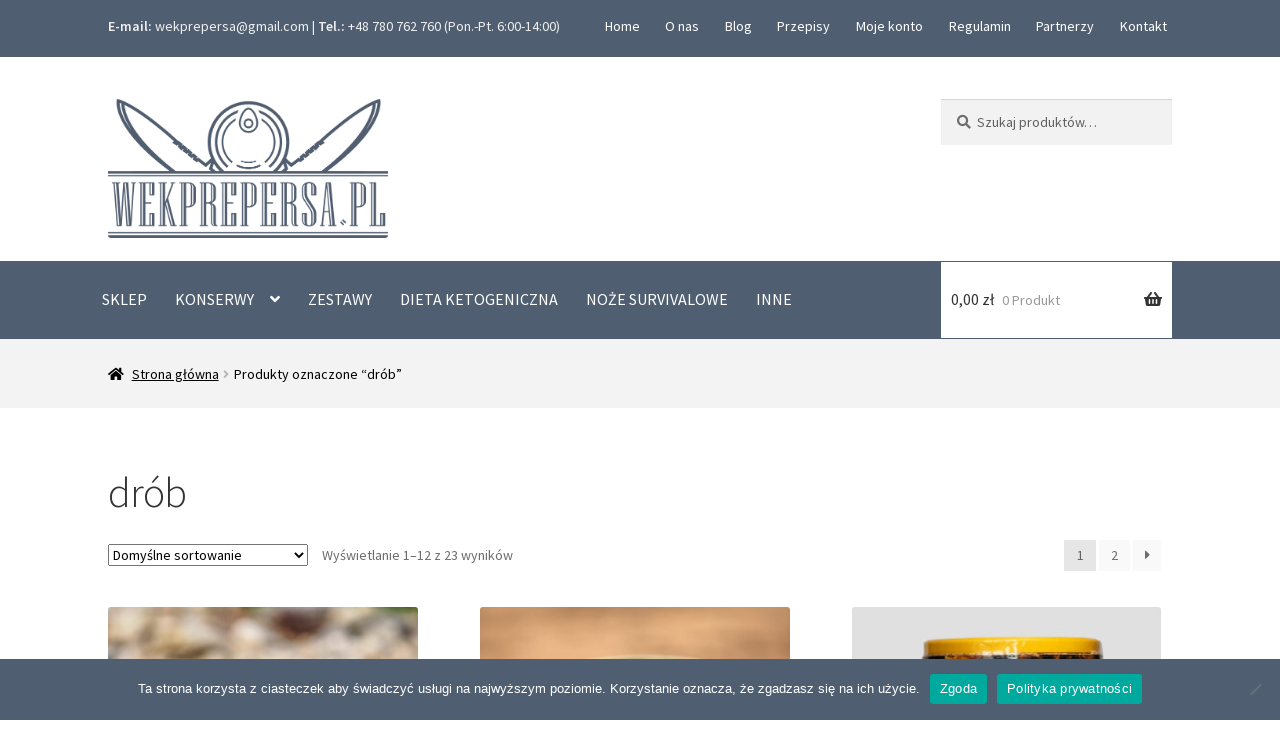

--- FILE ---
content_type: text/html; charset=UTF-8
request_url: https://wekprepersa.pl/tag/drob/
body_size: 19001
content:
<!doctype html>
<html lang="pl-PL">
<head>
<meta charset="UTF-8">
<meta name="viewport" content="width=device-width, initial-scale=1">
<link rel="profile" href="http://gmpg.org/xfn/11">
<link rel="pingback" href="https://wekprepersa.pl/xmlrpc.php">

<meta name='robots' content='index, follow, max-image-preview:large, max-snippet:-1, max-video-preview:-1' />

	<!-- This site is optimized with the Yoast SEO plugin v26.6 - https://yoast.com/wordpress/plugins/seo/ -->
	<title>drób - Sklep z konserwami -konserwy domowe, konserwy wojskowe, żywność survivalowa, prepersi</title>
	<link rel="canonical" href="https://wekprepersa.pl/tag/drob/" />
	<link rel="next" href="https://wekprepersa.pl/tag/drob/page/2/" />
	<meta property="og:locale" content="pl_PL" />
	<meta property="og:type" content="article" />
	<meta property="og:title" content="drób - Sklep z konserwami -konserwy domowe, konserwy wojskowe, żywność survivalowa, prepersi" />
	<meta property="og:url" content="https://wekprepersa.pl/tag/drob/" />
	<meta property="og:site_name" content="Sklep z konserwami -konserwy domowe, konserwy wojskowe, żywność survivalowa, prepersi" />
	<meta name="twitter:card" content="summary_large_image" />
	<script type="application/ld+json" class="yoast-schema-graph">{"@context":"https://schema.org","@graph":[{"@type":"CollectionPage","@id":"https://wekprepersa.pl/tag/drob/","url":"https://wekprepersa.pl/tag/drob/","name":"drób - Sklep z konserwami -konserwy domowe, konserwy wojskowe, żywność survivalowa, prepersi","isPartOf":{"@id":"https://wekprepersa.pl/#website"},"primaryImageOfPage":{"@id":"https://wekprepersa.pl/tag/drob/#primaryimage"},"image":{"@id":"https://wekprepersa.pl/tag/drob/#primaryimage"},"thumbnailUrl":"https://wekprepersa.pl/wp-content/uploads/2021/06/PRODUKT_zoladki-1.jpg","breadcrumb":{"@id":"https://wekprepersa.pl/tag/drob/#breadcrumb"},"inLanguage":"pl-PL"},{"@type":"ImageObject","inLanguage":"pl-PL","@id":"https://wekprepersa.pl/tag/drob/#primaryimage","url":"https://wekprepersa.pl/wp-content/uploads/2021/06/PRODUKT_zoladki-1.jpg","contentUrl":"https://wekprepersa.pl/wp-content/uploads/2021/06/PRODUKT_zoladki-1.jpg","width":1500,"height":1500},{"@type":"BreadcrumbList","@id":"https://wekprepersa.pl/tag/drob/#breadcrumb","itemListElement":[{"@type":"ListItem","position":1,"name":"Strona główna","item":"https://wekprepersa.pl/"},{"@type":"ListItem","position":2,"name":"drób"}]},{"@type":"WebSite","@id":"https://wekprepersa.pl/#website","url":"https://wekprepersa.pl/","name":"Sklep z konserwami -konserwy domowe, konserwy wojskowe, żywność survivalowa, prepersi","description":"Przygotuj się na wyprawę na koniec świata!","publisher":{"@id":"https://wekprepersa.pl/#organization"},"potentialAction":[{"@type":"SearchAction","target":{"@type":"EntryPoint","urlTemplate":"https://wekprepersa.pl/?s={search_term_string}"},"query-input":{"@type":"PropertyValueSpecification","valueRequired":true,"valueName":"search_term_string"}}],"inLanguage":"pl-PL"},{"@type":"Organization","@id":"https://wekprepersa.pl/#organization","name":"Wek Prepersa","url":"https://wekprepersa.pl/","logo":{"@type":"ImageObject","inLanguage":"pl-PL","@id":"https://wekprepersa.pl/#/schema/logo/image/","url":"https://wekprepersa.pl/wp-content/uploads/2018/05/logo1.png","contentUrl":"https://wekprepersa.pl/wp-content/uploads/2018/05/logo1.png","width":350,"height":184,"caption":"Wek Prepersa"},"image":{"@id":"https://wekprepersa.pl/#/schema/logo/image/"},"sameAs":["https://www.facebook.com/wekprepersa/"]}]}</script>
	<!-- / Yoast SEO plugin. -->


<link href='https://fonts.gstatic.com' crossorigin='anonymous' rel='preconnect' />
<link href='https://ajax.googleapis.com' rel='preconnect' />
<link href='https://fonts.googleapis.com' rel='preconnect' />
<link rel="alternate" type="application/rss+xml" title="Sklep z konserwami -konserwy domowe, konserwy wojskowe, żywność survivalowa, prepersi &raquo; Kanał z wpisami" href="https://wekprepersa.pl/feed/" />
<link rel="alternate" type="application/rss+xml" title="Kanał Sklep z konserwami -konserwy domowe, konserwy wojskowe, żywność survivalowa, prepersi &raquo; drób Znacznik" href="https://wekprepersa.pl/tag/drob/feed/" />
<style id='wp-img-auto-sizes-contain-inline-css'>
img:is([sizes=auto i],[sizes^="auto," i]){contain-intrinsic-size:3000px 1500px}
/*# sourceURL=wp-img-auto-sizes-contain-inline-css */
</style>
<link rel='stylesheet' id='wp-components-css' href='https://wekprepersa.pl/wp-includes/css/dist/components/style.min.css' media='all' />
<link rel='stylesheet' id='woocommerce-paczkomaty-inpost-blocks-integration-frontend-css' href='https://wekprepersa.pl/wp-content/plugins/woocommerce-paczkomaty-inpost/build/point-selection-block-frontend.css' media='all' />
<link rel='stylesheet' id='woocommerce-paczkomaty-inpost-blocks-integration-editor-css' href='https://wekprepersa.pl/wp-content/plugins/woocommerce-paczkomaty-inpost/build/point-selection-block.css' media='all' />
<link rel='stylesheet' id='storefront-top-bar-css' href='https://wekprepersa.pl/wp-content/plugins/storefront-top-bar/assets/css/storefront-top-bar.css' media='all' />
<link rel='stylesheet' id='wp-block-library-css' href='https://wekprepersa.pl/wp-includes/css/dist/block-library/style.min.css' media='all' />
<style id='wp-block-library-theme-inline-css'>
.wp-block-audio :where(figcaption){color:#555;font-size:13px;text-align:center}.is-dark-theme .wp-block-audio :where(figcaption){color:#ffffffa6}.wp-block-audio{margin:0 0 1em}.wp-block-code{border:1px solid #ccc;border-radius:4px;font-family:Menlo,Consolas,monaco,monospace;padding:.8em 1em}.wp-block-embed :where(figcaption){color:#555;font-size:13px;text-align:center}.is-dark-theme .wp-block-embed :where(figcaption){color:#ffffffa6}.wp-block-embed{margin:0 0 1em}.blocks-gallery-caption{color:#555;font-size:13px;text-align:center}.is-dark-theme .blocks-gallery-caption{color:#ffffffa6}:root :where(.wp-block-image figcaption){color:#555;font-size:13px;text-align:center}.is-dark-theme :root :where(.wp-block-image figcaption){color:#ffffffa6}.wp-block-image{margin:0 0 1em}.wp-block-pullquote{border-bottom:4px solid;border-top:4px solid;color:currentColor;margin-bottom:1.75em}.wp-block-pullquote :where(cite),.wp-block-pullquote :where(footer),.wp-block-pullquote__citation{color:currentColor;font-size:.8125em;font-style:normal;text-transform:uppercase}.wp-block-quote{border-left:.25em solid;margin:0 0 1.75em;padding-left:1em}.wp-block-quote cite,.wp-block-quote footer{color:currentColor;font-size:.8125em;font-style:normal;position:relative}.wp-block-quote:where(.has-text-align-right){border-left:none;border-right:.25em solid;padding-left:0;padding-right:1em}.wp-block-quote:where(.has-text-align-center){border:none;padding-left:0}.wp-block-quote.is-large,.wp-block-quote.is-style-large,.wp-block-quote:where(.is-style-plain){border:none}.wp-block-search .wp-block-search__label{font-weight:700}.wp-block-search__button{border:1px solid #ccc;padding:.375em .625em}:where(.wp-block-group.has-background){padding:1.25em 2.375em}.wp-block-separator.has-css-opacity{opacity:.4}.wp-block-separator{border:none;border-bottom:2px solid;margin-left:auto;margin-right:auto}.wp-block-separator.has-alpha-channel-opacity{opacity:1}.wp-block-separator:not(.is-style-wide):not(.is-style-dots){width:100px}.wp-block-separator.has-background:not(.is-style-dots){border-bottom:none;height:1px}.wp-block-separator.has-background:not(.is-style-wide):not(.is-style-dots){height:2px}.wp-block-table{margin:0 0 1em}.wp-block-table td,.wp-block-table th{word-break:normal}.wp-block-table :where(figcaption){color:#555;font-size:13px;text-align:center}.is-dark-theme .wp-block-table :where(figcaption){color:#ffffffa6}.wp-block-video :where(figcaption){color:#555;font-size:13px;text-align:center}.is-dark-theme .wp-block-video :where(figcaption){color:#ffffffa6}.wp-block-video{margin:0 0 1em}:root :where(.wp-block-template-part.has-background){margin-bottom:0;margin-top:0;padding:1.25em 2.375em}
/*# sourceURL=/wp-includes/css/dist/block-library/theme.min.css */
</style>
<style id='classic-theme-styles-inline-css'>
/*! This file is auto-generated */
.wp-block-button__link{color:#fff;background-color:#32373c;border-radius:9999px;box-shadow:none;text-decoration:none;padding:calc(.667em + 2px) calc(1.333em + 2px);font-size:1.125em}.wp-block-file__button{background:#32373c;color:#fff;text-decoration:none}
/*# sourceURL=/wp-includes/css/classic-themes.min.css */
</style>
<link rel='stylesheet' id='storefront-gutenberg-blocks-css' href='https://wekprepersa.pl/wp-content/themes/storefront/assets/css/base/gutenberg-blocks.css' media='all' />
<style id='storefront-gutenberg-blocks-inline-css'>

				.wp-block-button__link:not(.has-text-color) {
					color: #ffffff;
				}

				.wp-block-button__link:not(.has-text-color):hover,
				.wp-block-button__link:not(.has-text-color):focus,
				.wp-block-button__link:not(.has-text-color):active {
					color: #ffffff;
				}

				.wp-block-button__link:not(.has-background) {
					background-color: #4f5e70;
				}

				.wp-block-button__link:not(.has-background):hover,
				.wp-block-button__link:not(.has-background):focus,
				.wp-block-button__link:not(.has-background):active {
					border-color: #364557;
					background-color: #364557;
				}

				.wc-block-grid__products .wc-block-grid__product .wp-block-button__link {
					background-color: #4f5e70;
					border-color: #4f5e70;
					color: #ffffff;
				}

				.wp-block-quote footer,
				.wp-block-quote cite,
				.wp-block-quote__citation {
					color: #6d6d6d;
				}

				.wp-block-pullquote cite,
				.wp-block-pullquote footer,
				.wp-block-pullquote__citation {
					color: #6d6d6d;
				}

				.wp-block-image figcaption {
					color: #6d6d6d;
				}

				.wp-block-separator.is-style-dots::before {
					color: #333333;
				}

				.wp-block-file a.wp-block-file__button {
					color: #ffffff;
					background-color: #4f5e70;
					border-color: #4f5e70;
				}

				.wp-block-file a.wp-block-file__button:hover,
				.wp-block-file a.wp-block-file__button:focus,
				.wp-block-file a.wp-block-file__button:active {
					color: #ffffff;
					background-color: #364557;
				}

				.wp-block-code,
				.wp-block-preformatted pre {
					color: #6d6d6d;
				}

				.wp-block-table:not( .has-background ):not( .is-style-stripes ) tbody tr:nth-child(2n) td {
					background-color: #fdfdfd;
				}

				.wp-block-cover .wp-block-cover__inner-container h1:not(.has-text-color),
				.wp-block-cover .wp-block-cover__inner-container h2:not(.has-text-color),
				.wp-block-cover .wp-block-cover__inner-container h3:not(.has-text-color),
				.wp-block-cover .wp-block-cover__inner-container h4:not(.has-text-color),
				.wp-block-cover .wp-block-cover__inner-container h5:not(.has-text-color),
				.wp-block-cover .wp-block-cover__inner-container h6:not(.has-text-color) {
					color: #000000;
				}

				div.wc-block-components-price-slider__range-input-progress,
				.rtl .wc-block-components-price-slider__range-input-progress {
					--range-color: #7f54b3;
				}

				/* Target only IE11 */
				@media all and (-ms-high-contrast: none), (-ms-high-contrast: active) {
					.wc-block-components-price-slider__range-input-progress {
						background: #7f54b3;
					}
				}

				.wc-block-components-button:not(.is-link) {
					background-color: #333333;
					color: #ffffff;
				}

				.wc-block-components-button:not(.is-link):hover,
				.wc-block-components-button:not(.is-link):focus,
				.wc-block-components-button:not(.is-link):active {
					background-color: #1a1a1a;
					color: #ffffff;
				}

				.wc-block-components-button:not(.is-link):disabled {
					background-color: #333333;
					color: #ffffff;
				}

				.wc-block-cart__submit-container {
					background-color: #ffffff;
				}

				.wc-block-cart__submit-container::before {
					color: rgba(220,220,220,0.5);
				}

				.wc-block-components-order-summary-item__quantity {
					background-color: #ffffff;
					border-color: #6d6d6d;
					box-shadow: 0 0 0 2px #ffffff;
					color: #6d6d6d;
				}
			
/*# sourceURL=storefront-gutenberg-blocks-inline-css */
</style>
<style id='global-styles-inline-css'>
:root{--wp--preset--aspect-ratio--square: 1;--wp--preset--aspect-ratio--4-3: 4/3;--wp--preset--aspect-ratio--3-4: 3/4;--wp--preset--aspect-ratio--3-2: 3/2;--wp--preset--aspect-ratio--2-3: 2/3;--wp--preset--aspect-ratio--16-9: 16/9;--wp--preset--aspect-ratio--9-16: 9/16;--wp--preset--color--black: #000000;--wp--preset--color--cyan-bluish-gray: #abb8c3;--wp--preset--color--white: #ffffff;--wp--preset--color--pale-pink: #f78da7;--wp--preset--color--vivid-red: #cf2e2e;--wp--preset--color--luminous-vivid-orange: #ff6900;--wp--preset--color--luminous-vivid-amber: #fcb900;--wp--preset--color--light-green-cyan: #7bdcb5;--wp--preset--color--vivid-green-cyan: #00d084;--wp--preset--color--pale-cyan-blue: #8ed1fc;--wp--preset--color--vivid-cyan-blue: #0693e3;--wp--preset--color--vivid-purple: #9b51e0;--wp--preset--gradient--vivid-cyan-blue-to-vivid-purple: linear-gradient(135deg,rgb(6,147,227) 0%,rgb(155,81,224) 100%);--wp--preset--gradient--light-green-cyan-to-vivid-green-cyan: linear-gradient(135deg,rgb(122,220,180) 0%,rgb(0,208,130) 100%);--wp--preset--gradient--luminous-vivid-amber-to-luminous-vivid-orange: linear-gradient(135deg,rgb(252,185,0) 0%,rgb(255,105,0) 100%);--wp--preset--gradient--luminous-vivid-orange-to-vivid-red: linear-gradient(135deg,rgb(255,105,0) 0%,rgb(207,46,46) 100%);--wp--preset--gradient--very-light-gray-to-cyan-bluish-gray: linear-gradient(135deg,rgb(238,238,238) 0%,rgb(169,184,195) 100%);--wp--preset--gradient--cool-to-warm-spectrum: linear-gradient(135deg,rgb(74,234,220) 0%,rgb(151,120,209) 20%,rgb(207,42,186) 40%,rgb(238,44,130) 60%,rgb(251,105,98) 80%,rgb(254,248,76) 100%);--wp--preset--gradient--blush-light-purple: linear-gradient(135deg,rgb(255,206,236) 0%,rgb(152,150,240) 100%);--wp--preset--gradient--blush-bordeaux: linear-gradient(135deg,rgb(254,205,165) 0%,rgb(254,45,45) 50%,rgb(107,0,62) 100%);--wp--preset--gradient--luminous-dusk: linear-gradient(135deg,rgb(255,203,112) 0%,rgb(199,81,192) 50%,rgb(65,88,208) 100%);--wp--preset--gradient--pale-ocean: linear-gradient(135deg,rgb(255,245,203) 0%,rgb(182,227,212) 50%,rgb(51,167,181) 100%);--wp--preset--gradient--electric-grass: linear-gradient(135deg,rgb(202,248,128) 0%,rgb(113,206,126) 100%);--wp--preset--gradient--midnight: linear-gradient(135deg,rgb(2,3,129) 0%,rgb(40,116,252) 100%);--wp--preset--font-size--small: 14px;--wp--preset--font-size--medium: 23px;--wp--preset--font-size--large: 26px;--wp--preset--font-size--x-large: 42px;--wp--preset--font-size--normal: 16px;--wp--preset--font-size--huge: 37px;--wp--preset--spacing--20: 0.44rem;--wp--preset--spacing--30: 0.67rem;--wp--preset--spacing--40: 1rem;--wp--preset--spacing--50: 1.5rem;--wp--preset--spacing--60: 2.25rem;--wp--preset--spacing--70: 3.38rem;--wp--preset--spacing--80: 5.06rem;--wp--preset--shadow--natural: 6px 6px 9px rgba(0, 0, 0, 0.2);--wp--preset--shadow--deep: 12px 12px 50px rgba(0, 0, 0, 0.4);--wp--preset--shadow--sharp: 6px 6px 0px rgba(0, 0, 0, 0.2);--wp--preset--shadow--outlined: 6px 6px 0px -3px rgb(255, 255, 255), 6px 6px rgb(0, 0, 0);--wp--preset--shadow--crisp: 6px 6px 0px rgb(0, 0, 0);}:root :where(.is-layout-flow) > :first-child{margin-block-start: 0;}:root :where(.is-layout-flow) > :last-child{margin-block-end: 0;}:root :where(.is-layout-flow) > *{margin-block-start: 24px;margin-block-end: 0;}:root :where(.is-layout-constrained) > :first-child{margin-block-start: 0;}:root :where(.is-layout-constrained) > :last-child{margin-block-end: 0;}:root :where(.is-layout-constrained) > *{margin-block-start: 24px;margin-block-end: 0;}:root :where(.is-layout-flex){gap: 24px;}:root :where(.is-layout-grid){gap: 24px;}body .is-layout-flex{display: flex;}.is-layout-flex{flex-wrap: wrap;align-items: center;}.is-layout-flex > :is(*, div){margin: 0;}body .is-layout-grid{display: grid;}.is-layout-grid > :is(*, div){margin: 0;}.has-black-color{color: var(--wp--preset--color--black) !important;}.has-cyan-bluish-gray-color{color: var(--wp--preset--color--cyan-bluish-gray) !important;}.has-white-color{color: var(--wp--preset--color--white) !important;}.has-pale-pink-color{color: var(--wp--preset--color--pale-pink) !important;}.has-vivid-red-color{color: var(--wp--preset--color--vivid-red) !important;}.has-luminous-vivid-orange-color{color: var(--wp--preset--color--luminous-vivid-orange) !important;}.has-luminous-vivid-amber-color{color: var(--wp--preset--color--luminous-vivid-amber) !important;}.has-light-green-cyan-color{color: var(--wp--preset--color--light-green-cyan) !important;}.has-vivid-green-cyan-color{color: var(--wp--preset--color--vivid-green-cyan) !important;}.has-pale-cyan-blue-color{color: var(--wp--preset--color--pale-cyan-blue) !important;}.has-vivid-cyan-blue-color{color: var(--wp--preset--color--vivid-cyan-blue) !important;}.has-vivid-purple-color{color: var(--wp--preset--color--vivid-purple) !important;}.has-black-background-color{background-color: var(--wp--preset--color--black) !important;}.has-cyan-bluish-gray-background-color{background-color: var(--wp--preset--color--cyan-bluish-gray) !important;}.has-white-background-color{background-color: var(--wp--preset--color--white) !important;}.has-pale-pink-background-color{background-color: var(--wp--preset--color--pale-pink) !important;}.has-vivid-red-background-color{background-color: var(--wp--preset--color--vivid-red) !important;}.has-luminous-vivid-orange-background-color{background-color: var(--wp--preset--color--luminous-vivid-orange) !important;}.has-luminous-vivid-amber-background-color{background-color: var(--wp--preset--color--luminous-vivid-amber) !important;}.has-light-green-cyan-background-color{background-color: var(--wp--preset--color--light-green-cyan) !important;}.has-vivid-green-cyan-background-color{background-color: var(--wp--preset--color--vivid-green-cyan) !important;}.has-pale-cyan-blue-background-color{background-color: var(--wp--preset--color--pale-cyan-blue) !important;}.has-vivid-cyan-blue-background-color{background-color: var(--wp--preset--color--vivid-cyan-blue) !important;}.has-vivid-purple-background-color{background-color: var(--wp--preset--color--vivid-purple) !important;}.has-black-border-color{border-color: var(--wp--preset--color--black) !important;}.has-cyan-bluish-gray-border-color{border-color: var(--wp--preset--color--cyan-bluish-gray) !important;}.has-white-border-color{border-color: var(--wp--preset--color--white) !important;}.has-pale-pink-border-color{border-color: var(--wp--preset--color--pale-pink) !important;}.has-vivid-red-border-color{border-color: var(--wp--preset--color--vivid-red) !important;}.has-luminous-vivid-orange-border-color{border-color: var(--wp--preset--color--luminous-vivid-orange) !important;}.has-luminous-vivid-amber-border-color{border-color: var(--wp--preset--color--luminous-vivid-amber) !important;}.has-light-green-cyan-border-color{border-color: var(--wp--preset--color--light-green-cyan) !important;}.has-vivid-green-cyan-border-color{border-color: var(--wp--preset--color--vivid-green-cyan) !important;}.has-pale-cyan-blue-border-color{border-color: var(--wp--preset--color--pale-cyan-blue) !important;}.has-vivid-cyan-blue-border-color{border-color: var(--wp--preset--color--vivid-cyan-blue) !important;}.has-vivid-purple-border-color{border-color: var(--wp--preset--color--vivid-purple) !important;}.has-vivid-cyan-blue-to-vivid-purple-gradient-background{background: var(--wp--preset--gradient--vivid-cyan-blue-to-vivid-purple) !important;}.has-light-green-cyan-to-vivid-green-cyan-gradient-background{background: var(--wp--preset--gradient--light-green-cyan-to-vivid-green-cyan) !important;}.has-luminous-vivid-amber-to-luminous-vivid-orange-gradient-background{background: var(--wp--preset--gradient--luminous-vivid-amber-to-luminous-vivid-orange) !important;}.has-luminous-vivid-orange-to-vivid-red-gradient-background{background: var(--wp--preset--gradient--luminous-vivid-orange-to-vivid-red) !important;}.has-very-light-gray-to-cyan-bluish-gray-gradient-background{background: var(--wp--preset--gradient--very-light-gray-to-cyan-bluish-gray) !important;}.has-cool-to-warm-spectrum-gradient-background{background: var(--wp--preset--gradient--cool-to-warm-spectrum) !important;}.has-blush-light-purple-gradient-background{background: var(--wp--preset--gradient--blush-light-purple) !important;}.has-blush-bordeaux-gradient-background{background: var(--wp--preset--gradient--blush-bordeaux) !important;}.has-luminous-dusk-gradient-background{background: var(--wp--preset--gradient--luminous-dusk) !important;}.has-pale-ocean-gradient-background{background: var(--wp--preset--gradient--pale-ocean) !important;}.has-electric-grass-gradient-background{background: var(--wp--preset--gradient--electric-grass) !important;}.has-midnight-gradient-background{background: var(--wp--preset--gradient--midnight) !important;}.has-small-font-size{font-size: var(--wp--preset--font-size--small) !important;}.has-medium-font-size{font-size: var(--wp--preset--font-size--medium) !important;}.has-large-font-size{font-size: var(--wp--preset--font-size--large) !important;}.has-x-large-font-size{font-size: var(--wp--preset--font-size--x-large) !important;}
:root :where(.wp-block-pullquote){font-size: 1.5em;line-height: 1.6;}
/*# sourceURL=global-styles-inline-css */
</style>
<link rel='stylesheet' id='cookie-notice-front-css' href='https://wekprepersa.pl/wp-content/plugins/cookie-notice/css/front.min.css' media='all' />
<link rel='stylesheet' id='dashicons-css' href='https://wekprepersa.pl/wp-includes/css/dashicons.min.css' media='all' />
<link rel='stylesheet' id='to-top-css' href='https://wekprepersa.pl/wp-content/plugins/to-top/public/css/to-top-public.css' media='all' />
<link rel='stylesheet' id='woo-stickers-by-webline-css' href='https://wekprepersa.pl/wp-content/plugins/woo-stickers-by-webline/public/css/woo-stickers-by-webline-public.css' media='all' />
<style id='woocommerce-inline-inline-css'>
.woocommerce form .form-row .required { visibility: visible; }
/*# sourceURL=woocommerce-inline-inline-css */
</style>
<link rel='stylesheet' id='wpos-slick-style-css' href='https://wekprepersa.pl/wp-content/plugins/woo-product-slider-and-carousel-with-category/assets/css/slick.css' media='all' />
<link rel='stylesheet' id='wcpscwc-public-style-css' href='https://wekprepersa.pl/wp-content/plugins/woo-product-slider-and-carousel-with-category/assets/css/wcpscwc-public.css' media='all' />
<link rel='stylesheet' id='woo-variation-swatches-css' href='https://wekprepersa.pl/wp-content/plugins/woo-variation-swatches/assets/css/frontend.min.css' media='all' />
<style id='woo-variation-swatches-inline-css'>
:root {
--wvs-tick:url("data:image/svg+xml;utf8,%3Csvg filter='drop-shadow(0px 0px 2px rgb(0 0 0 / .8))' xmlns='http://www.w3.org/2000/svg'  viewBox='0 0 30 30'%3E%3Cpath fill='none' stroke='%23ffffff' stroke-linecap='round' stroke-linejoin='round' stroke-width='4' d='M4 16L11 23 27 7'/%3E%3C/svg%3E");

--wvs-cross:url("data:image/svg+xml;utf8,%3Csvg filter='drop-shadow(0px 0px 5px rgb(255 255 255 / .6))' xmlns='http://www.w3.org/2000/svg' width='72px' height='72px' viewBox='0 0 24 24'%3E%3Cpath fill='none' stroke='%23ff0000' stroke-linecap='round' stroke-width='0.6' d='M5 5L19 19M19 5L5 19'/%3E%3C/svg%3E");
--wvs-single-product-item-width:30px;
--wvs-single-product-item-height:30px;
--wvs-single-product-item-font-size:16px}
/*# sourceURL=woo-variation-swatches-inline-css */
</style>
<link rel='stylesheet' id='storefront-style-css' href='https://wekprepersa.pl/wp-content/themes/storefront/style.css' media='all' />
<style id='storefront-style-inline-css'>

			.main-navigation ul li a,
			.site-title a,
			ul.menu li a,
			.site-branding h1 a,
			button.menu-toggle,
			button.menu-toggle:hover,
			.handheld-navigation .dropdown-toggle {
				color: #333333;
			}

			button.menu-toggle,
			button.menu-toggle:hover {
				border-color: #333333;
			}

			.main-navigation ul li a:hover,
			.main-navigation ul li:hover > a,
			.site-title a:hover,
			.site-header ul.menu li.current-menu-item > a {
				color: #747474;
			}

			table:not( .has-background ) th {
				background-color: #f8f8f8;
			}

			table:not( .has-background ) tbody td {
				background-color: #fdfdfd;
			}

			table:not( .has-background ) tbody tr:nth-child(2n) td,
			fieldset,
			fieldset legend {
				background-color: #fbfbfb;
			}

			.site-header,
			.secondary-navigation ul ul,
			.main-navigation ul.menu > li.menu-item-has-children:after,
			.secondary-navigation ul.menu ul,
			.storefront-handheld-footer-bar,
			.storefront-handheld-footer-bar ul li > a,
			.storefront-handheld-footer-bar ul li.search .site-search,
			button.menu-toggle,
			button.menu-toggle:hover {
				background-color: #ffffff;
			}

			p.site-description,
			.site-header,
			.storefront-handheld-footer-bar {
				color: #404040;
			}

			button.menu-toggle:after,
			button.menu-toggle:before,
			button.menu-toggle span:before {
				background-color: #333333;
			}

			h1, h2, h3, h4, h5, h6, .wc-block-grid__product-title {
				color: #333333;
			}

			.widget h1 {
				border-bottom-color: #333333;
			}

			body,
			.secondary-navigation a {
				color: #6d6d6d;
			}

			.widget-area .widget a,
			.hentry .entry-header .posted-on a,
			.hentry .entry-header .post-author a,
			.hentry .entry-header .post-comments a,
			.hentry .entry-header .byline a {
				color: #727272;
			}

			a {
				color: #7f54b3;
			}

			a:focus,
			button:focus,
			.button.alt:focus,
			input:focus,
			textarea:focus,
			input[type="button"]:focus,
			input[type="reset"]:focus,
			input[type="submit"]:focus,
			input[type="email"]:focus,
			input[type="tel"]:focus,
			input[type="url"]:focus,
			input[type="password"]:focus,
			input[type="search"]:focus {
				outline-color: #7f54b3;
			}

			button, input[type="button"], input[type="reset"], input[type="submit"], .button, .widget a.button {
				background-color: #4f5e70;
				border-color: #4f5e70;
				color: #ffffff;
			}

			button:hover, input[type="button"]:hover, input[type="reset"]:hover, input[type="submit"]:hover, .button:hover, .widget a.button:hover {
				background-color: #364557;
				border-color: #364557;
				color: #ffffff;
			}

			button.alt, input[type="button"].alt, input[type="reset"].alt, input[type="submit"].alt, .button.alt, .widget-area .widget a.button.alt {
				background-color: #333333;
				border-color: #333333;
				color: #ffffff;
			}

			button.alt:hover, input[type="button"].alt:hover, input[type="reset"].alt:hover, input[type="submit"].alt:hover, .button.alt:hover, .widget-area .widget a.button.alt:hover {
				background-color: #1a1a1a;
				border-color: #1a1a1a;
				color: #ffffff;
			}

			.pagination .page-numbers li .page-numbers.current {
				background-color: #e6e6e6;
				color: #636363;
			}

			#comments .comment-list .comment-content .comment-text {
				background-color: #f8f8f8;
			}

			.site-footer {
				background-color: #d1d1d1;
				color: #6d6d6d;
			}

			.site-footer a:not(.button):not(.components-button) {
				color: #333333;
			}

			.site-footer .storefront-handheld-footer-bar a:not(.button):not(.components-button) {
				color: #333333;
			}

			.site-footer h1, .site-footer h2, .site-footer h3, .site-footer h4, .site-footer h5, .site-footer h6, .site-footer .widget .widget-title, .site-footer .widget .widgettitle {
				color: #333333;
			}

			.page-template-template-homepage.has-post-thumbnail .type-page.has-post-thumbnail .entry-title {
				color: #000000;
			}

			.page-template-template-homepage.has-post-thumbnail .type-page.has-post-thumbnail .entry-content {
				color: #000000;
			}

			@media screen and ( min-width: 768px ) {
				.secondary-navigation ul.menu a:hover {
					color: #595959;
				}

				.secondary-navigation ul.menu a {
					color: #404040;
				}

				.main-navigation ul.menu ul.sub-menu,
				.main-navigation ul.nav-menu ul.children {
					background-color: #f0f0f0;
				}

				.site-header {
					border-bottom-color: #f0f0f0;
				}
			}
/*# sourceURL=storefront-style-inline-css */
</style>
<link rel='stylesheet' id='storefront-icons-css' href='https://wekprepersa.pl/wp-content/themes/storefront/assets/css/base/icons.css' media='all' />
<link rel='stylesheet' id='storefront-fonts-css' href='https://fonts.googleapis.com/css?family=Source+Sans+Pro%3A400%2C300%2C300italic%2C400italic%2C600%2C700%2C900&#038;subset=latin%2Clatin-ext&#038;ver=4.6.2' media='all' />
<link rel='stylesheet' id='tablepress-default-css' href='https://wekprepersa.pl/wp-content/plugins/tablepress/css/build/default.css' media='all' />
<link rel='stylesheet' id='storefront-woocommerce-style-css' href='https://wekprepersa.pl/wp-content/themes/storefront/assets/css/woocommerce/woocommerce.css' media='all' />
<style id='storefront-woocommerce-style-inline-css'>
@font-face {
				font-family: star;
				src: url(https://wekprepersa.pl/wp-content/plugins/woocommerce/assets/fonts/star.eot);
				src:
					url(https://wekprepersa.pl/wp-content/plugins/woocommerce/assets/fonts/star.eot?#iefix) format("embedded-opentype"),
					url(https://wekprepersa.pl/wp-content/plugins/woocommerce/assets/fonts/star.woff) format("woff"),
					url(https://wekprepersa.pl/wp-content/plugins/woocommerce/assets/fonts/star.ttf) format("truetype"),
					url(https://wekprepersa.pl/wp-content/plugins/woocommerce/assets/fonts/star.svg#star) format("svg");
				font-weight: 400;
				font-style: normal;
			}
			@font-face {
				font-family: WooCommerce;
				src: url(https://wekprepersa.pl/wp-content/plugins/woocommerce/assets/fonts/WooCommerce.eot);
				src:
					url(https://wekprepersa.pl/wp-content/plugins/woocommerce/assets/fonts/WooCommerce.eot?#iefix) format("embedded-opentype"),
					url(https://wekprepersa.pl/wp-content/plugins/woocommerce/assets/fonts/WooCommerce.woff) format("woff"),
					url(https://wekprepersa.pl/wp-content/plugins/woocommerce/assets/fonts/WooCommerce.ttf) format("truetype"),
					url(https://wekprepersa.pl/wp-content/plugins/woocommerce/assets/fonts/WooCommerce.svg#WooCommerce) format("svg");
				font-weight: 400;
				font-style: normal;
			}

			a.cart-contents,
			.site-header-cart .widget_shopping_cart a {
				color: #333333;
			}

			a.cart-contents:hover,
			.site-header-cart .widget_shopping_cart a:hover,
			.site-header-cart:hover > li > a {
				color: #747474;
			}

			table.cart td.product-remove,
			table.cart td.actions {
				border-top-color: #ffffff;
			}

			.storefront-handheld-footer-bar ul li.cart .count {
				background-color: #333333;
				color: #ffffff;
				border-color: #ffffff;
			}

			.woocommerce-tabs ul.tabs li.active a,
			ul.products li.product .price,
			.onsale,
			.wc-block-grid__product-onsale,
			.widget_search form:before,
			.widget_product_search form:before {
				color: #6d6d6d;
			}

			.woocommerce-breadcrumb a,
			a.woocommerce-review-link,
			.product_meta a {
				color: #727272;
			}

			.wc-block-grid__product-onsale,
			.onsale {
				border-color: #6d6d6d;
			}

			.star-rating span:before,
			.quantity .plus, .quantity .minus,
			p.stars a:hover:after,
			p.stars a:after,
			.star-rating span:before,
			#payment .payment_methods li input[type=radio]:first-child:checked+label:before {
				color: #7f54b3;
			}

			.widget_price_filter .ui-slider .ui-slider-range,
			.widget_price_filter .ui-slider .ui-slider-handle {
				background-color: #7f54b3;
			}

			.order_details {
				background-color: #f8f8f8;
			}

			.order_details > li {
				border-bottom: 1px dotted #e3e3e3;
			}

			.order_details:before,
			.order_details:after {
				background: -webkit-linear-gradient(transparent 0,transparent 0),-webkit-linear-gradient(135deg,#f8f8f8 33.33%,transparent 33.33%),-webkit-linear-gradient(45deg,#f8f8f8 33.33%,transparent 33.33%)
			}

			#order_review {
				background-color: #ffffff;
			}

			#payment .payment_methods > li .payment_box,
			#payment .place-order {
				background-color: #fafafa;
			}

			#payment .payment_methods > li:not(.woocommerce-notice) {
				background-color: #f5f5f5;
			}

			#payment .payment_methods > li:not(.woocommerce-notice):hover {
				background-color: #f0f0f0;
			}

			.woocommerce-pagination .page-numbers li .page-numbers.current {
				background-color: #e6e6e6;
				color: #636363;
			}

			.wc-block-grid__product-onsale,
			.onsale,
			.woocommerce-pagination .page-numbers li .page-numbers:not(.current) {
				color: #6d6d6d;
			}

			p.stars a:before,
			p.stars a:hover~a:before,
			p.stars.selected a.active~a:before {
				color: #6d6d6d;
			}

			p.stars.selected a.active:before,
			p.stars:hover a:before,
			p.stars.selected a:not(.active):before,
			p.stars.selected a.active:before {
				color: #7f54b3;
			}

			.single-product div.product .woocommerce-product-gallery .woocommerce-product-gallery__trigger {
				background-color: #4f5e70;
				color: #ffffff;
			}

			.single-product div.product .woocommerce-product-gallery .woocommerce-product-gallery__trigger:hover {
				background-color: #364557;
				border-color: #364557;
				color: #ffffff;
			}

			.button.added_to_cart:focus,
			.button.wc-forward:focus {
				outline-color: #7f54b3;
			}

			.added_to_cart,
			.site-header-cart .widget_shopping_cart a.button,
			.wc-block-grid__products .wc-block-grid__product .wp-block-button__link {
				background-color: #4f5e70;
				border-color: #4f5e70;
				color: #ffffff;
			}

			.added_to_cart:hover,
			.site-header-cart .widget_shopping_cart a.button:hover,
			.wc-block-grid__products .wc-block-grid__product .wp-block-button__link:hover {
				background-color: #364557;
				border-color: #364557;
				color: #ffffff;
			}

			.added_to_cart.alt, .added_to_cart, .widget a.button.checkout {
				background-color: #333333;
				border-color: #333333;
				color: #ffffff;
			}

			.added_to_cart.alt:hover, .added_to_cart:hover, .widget a.button.checkout:hover {
				background-color: #1a1a1a;
				border-color: #1a1a1a;
				color: #ffffff;
			}

			.button.loading {
				color: #4f5e70;
			}

			.button.loading:hover {
				background-color: #4f5e70;
			}

			.button.loading:after {
				color: #ffffff;
			}

			@media screen and ( min-width: 768px ) {
				.site-header-cart .widget_shopping_cart,
				.site-header .product_list_widget li .quantity {
					color: #404040;
				}

				.site-header-cart .widget_shopping_cart .buttons,
				.site-header-cart .widget_shopping_cart .total {
					background-color: #f5f5f5;
				}

				.site-header-cart .widget_shopping_cart {
					background-color: #f0f0f0;
				}
			}
				.storefront-product-pagination a {
					color: #6d6d6d;
					background-color: #ffffff;
				}
				.storefront-sticky-add-to-cart {
					color: #6d6d6d;
					background-color: #ffffff;
				}

				.storefront-sticky-add-to-cart a:not(.button) {
					color: #333333;
				}
/*# sourceURL=storefront-woocommerce-style-inline-css */
</style>
<link rel='stylesheet' id='storefront-woocommerce-brands-style-css' href='https://wekprepersa.pl/wp-content/themes/storefront/assets/css/woocommerce/extensions/brands.css' media='all' />
<link rel='stylesheet' id='sfb-styles-css' href='https://wekprepersa.pl/wp-content/plugins/storefront-footer-bar/assets/css/style.css' media='all' />
<style id='sfb-styles-inline-css'>

		.sfb-footer-bar {
			background-color: #4f5e70;
		}

		.sfb-footer-bar .widget {
			color: #9aa0a7;
		}

		.sfb-footer-bar .widget h1,
		.sfb-footer-bar .widget h2,
		.sfb-footer-bar .widget h3,
		.sfb-footer-bar .widget h4,
		.sfb-footer-bar .widget h5,
		.sfb-footer-bar .widget h6 {
			color: #ffffff;
		}

		.sfb-footer-bar .widget a {
			color: #ffffff;
		}
/*# sourceURL=sfb-styles-inline-css */
</style>
<!--n2css--><!--n2js--><script src="https://wekprepersa.pl/wp-includes/js/jquery/jquery.min.js" id="jquery-core-js"></script>
<script src="https://wekprepersa.pl/wp-includes/js/jquery/jquery-migrate.min.js" id="jquery-migrate-js"></script>
<script id="to-top-js-extra">
var to_top_options = {"scroll_offset":"100","icon_opacity":"50","style":"icon","icon_type":"dashicons-arrow-up-alt2","icon_color":"#ffffff","icon_bg_color":"#4f5e70","icon_size":"32","border_radius":"5","image":"https://wekprepersa.pl/wp-content/plugins/to-top/admin/images/default.png","image_width":"65","image_alt":"","location":"bottom-right","margin_x":"20","margin_y":"20","show_on_admin":"0","enable_autohide":"0","autohide_time":"2","enable_hide_small_device":"0","small_device_max_width":"640","reset":"0"};
//# sourceURL=to-top-js-extra
</script>
<script async src="https://wekprepersa.pl/wp-content/plugins/to-top/public/js/to-top-public.js" id="to-top-js"></script>
<script src="https://wekprepersa.pl/wp-content/plugins/woo-stickers-by-webline/public/js/woo-stickers-by-webline-public.js" id="woo-stickers-by-webline-js"></script>
<script src="https://wekprepersa.pl/wp-content/plugins/woocommerce/assets/js/jquery-blockui/jquery.blockUI.min.js" id="wc-jquery-blockui-js" data-wp-strategy="defer"></script>
<script id="wc-add-to-cart-js-extra">
var wc_add_to_cart_params = {"ajax_url":"/wp-admin/admin-ajax.php","wc_ajax_url":"/?wc-ajax=%%endpoint%%","i18n_view_cart":"Zobacz koszyk","cart_url":"https://wekprepersa.pl/koszyk/","is_cart":"","cart_redirect_after_add":"no"};
//# sourceURL=wc-add-to-cart-js-extra
</script>
<script src="https://wekprepersa.pl/wp-content/plugins/woocommerce/assets/js/frontend/add-to-cart.min.js" id="wc-add-to-cart-js" defer data-wp-strategy="defer"></script>
<script src="https://wekprepersa.pl/wp-content/plugins/woocommerce/assets/js/js-cookie/js.cookie.min.js" id="wc-js-cookie-js" defer data-wp-strategy="defer"></script>
<script id="woocommerce-js-extra">
var woocommerce_params = {"ajax_url":"/wp-admin/admin-ajax.php","wc_ajax_url":"/?wc-ajax=%%endpoint%%","i18n_password_show":"Poka\u017c has\u0142o","i18n_password_hide":"Ukryj has\u0142o"};
//# sourceURL=woocommerce-js-extra
</script>
<script src="https://wekprepersa.pl/wp-content/plugins/woocommerce/assets/js/frontend/woocommerce.min.js" id="woocommerce-js" defer data-wp-strategy="defer"></script>
<script id="wc-cart-fragments-js-extra">
var wc_cart_fragments_params = {"ajax_url":"/wp-admin/admin-ajax.php","wc_ajax_url":"/?wc-ajax=%%endpoint%%","cart_hash_key":"wc_cart_hash_6adf0542b90e2e8493c13c99121743b3","fragment_name":"wc_fragments_6adf0542b90e2e8493c13c99121743b3","request_timeout":"5000"};
//# sourceURL=wc-cart-fragments-js-extra
</script>
<script src="https://wekprepersa.pl/wp-content/plugins/woocommerce/assets/js/frontend/cart-fragments.min.js" id="wc-cart-fragments-js" defer data-wp-strategy="defer"></script>
<link rel="https://api.w.org/" href="https://wekprepersa.pl/wp-json/" /><link rel="alternate" title="JSON" type="application/json" href="https://wekprepersa.pl/wp-json/wp/v2/product_tag/48" /><link rel="EditURI" type="application/rsd+xml" title="RSD" href="https://wekprepersa.pl/xmlrpc.php?rsd" />
<meta name="generator" content="WordPress 6.9" />
<meta name="generator" content="WooCommerce 10.4.3" />
<!-- Google tag (gtag.js) -->
<script async src="https://www.googletagmanager.com/gtag/js?id=G-S4S0ED8WJC">
</script>
<script>
  window.dataLayer = window.dataLayer || [];
  function gtag(){dataLayer.push(arguments);}
  gtag('js', new Date());

  gtag('config', 'G-S4S0ED8WJC');
</script>	<noscript><style>.woocommerce-product-gallery{ opacity: 1 !important; }</style></noscript>
	<meta name="generator" content="Elementor 3.34.0; features: additional_custom_breakpoints; settings: css_print_method-external, google_font-enabled, font_display-auto">
		<style type="text/css">
			.woa-top-bar-wrap, .woa-top-bar .block .widget_nav_menu ul li .sub-menu { background: #4f5e70; } .woa-top-bar .block .widget_nav_menu ul li .sub-menu li a:hover { background: #364557 } .woa-top-bar-wrap * { color: #efefef; } .woa-top-bar-wrap a, .woa-top-bar-wrap .widget_nav_menu li.current-menu-item > a { color: #ffffff !important; } .woa-top-bar-wrap a:hover { opacity: 0.9; }
		</style>
					<style>
				.e-con.e-parent:nth-of-type(n+4):not(.e-lazyloaded):not(.e-no-lazyload),
				.e-con.e-parent:nth-of-type(n+4):not(.e-lazyloaded):not(.e-no-lazyload) * {
					background-image: none !important;
				}
				@media screen and (max-height: 1024px) {
					.e-con.e-parent:nth-of-type(n+3):not(.e-lazyloaded):not(.e-no-lazyload),
					.e-con.e-parent:nth-of-type(n+3):not(.e-lazyloaded):not(.e-no-lazyload) * {
						background-image: none !important;
					}
				}
				@media screen and (max-height: 640px) {
					.e-con.e-parent:nth-of-type(n+2):not(.e-lazyloaded):not(.e-no-lazyload),
					.e-con.e-parent:nth-of-type(n+2):not(.e-lazyloaded):not(.e-no-lazyload) * {
						background-image: none !important;
					}
				}
			</style>
			<style id="custom-background-css">
body.custom-background { background-image: url("https://wekprepersa.eu/wp-content/uploads/2018/05/funky-lines1.png"); background-position: left top; background-size: auto; background-repeat: repeat; background-attachment: fixed; }
</style>
	<link rel="icon" href="https://wekprepersa.pl/wp-content/uploads/2018/05/cropped-logo1-1-32x32.png" sizes="32x32" />
<link rel="icon" href="https://wekprepersa.pl/wp-content/uploads/2018/05/cropped-logo1-1-192x192.png" sizes="192x192" />
<link rel="apple-touch-icon" href="https://wekprepersa.pl/wp-content/uploads/2018/05/cropped-logo1-1-180x180.png" />
<meta name="msapplication-TileImage" content="https://wekprepersa.pl/wp-content/uploads/2018/05/cropped-logo1-1-270x270.png" />
		<style id="wp-custom-css">
			.storefront-primary-navigation { background: #4F5E70; color: #FFFFFF!important; border-bottom: 1px solid #4F5E70; border-top: 1px solid #4F5E70; }

a:focus, .focus a {
	outline: none !important;
}

.footer-widgets {padding-top: 0px !important;}

.site-header {margin-bottom: 0px !important;}

.woa-top-bar { padding-top: 15px; padding-bottom: 0px !important;}

.woa-top-bar-2  { text-align: right !important; font-style: bold !important;}

.woa-top-bar-2 a { font-style: bold !important;}

.primary-navigation ul li {margin-right: 5px;}

.site-header .site-branding img { max-width: 280px !important;}

.woa-top-bar .block .widget_nav_menu ul.menu>li { margin-left: 0px !important; }

.woa-top-bar .block .widget_nav_menu ul li a { padding: 0px !important; margin: 0px !important;}

.woa-top-bar .block .widget {font-size: 14px !important;}


.category-przepisy .wp-post-image { display: none !important;}

.single-post .wp-post-image { display: none !important;}

.post-author { display: none !important;}

.primary-navigation ul li a { display: block; background: #4F5E70 !important; color: #FFFFFF !important; text-transform: uppercase; font-size: 1em;}


.primary-navigation ul li a:hover {background: #FFFFFF !important; color: #646F7E!important;}

.main-navigation ul.menu>li>a, .main-navigation ul.nav-menu>li>a { padding-left: 10px; padding-right: 10px;}


#site-header-cart { background: #FFFFFF; padding: 0px 10px 0px 10px;}

#site-header-cart ul li .widget_shopping_cart { display: block; padding: 5px; !important;}

.storefront-breadcrumb { background: #F3F3F3;}

.site-search { }

.storefront-secondary-navigation.woocommerce-active .site-header .secondary-navigation {float: right; width: 55%;}

.right-sidebar .content-area { width: 99% !important;}

.right-sidebar .widget-area { display: none; !important;}

.site-header-cart .widget_shopping_cart { padding: 10px !important; background: #FFFFFF !important; border-right: 1px solid #4f5e70; border-bottom: 1px solid #4f5e70; border-left: 1px solid #4f5e70; border-top: 1px solid #4f5e70;}

.site-header-cart .widget_shopping_cart .elementor-menu-cart__footer-buttons a { background: #4f5e70 !important; color: #FFFFFF !important; }


.woocommerce-tabs .panel { float: left !important; width: 99% !important;}

.woocommerce-tabs .panel h2:first-of-type { display: none !important;}

.woocommerce-breadcrumb, .woocommerce-breadcrumb a { color: #000000 !important;}

.add_to_cart_button, .product_type_simple, .product_type_variable { color: #FFFFFF !important;}

.woosticker { display: none !important;}

div.site-info { font-size: 12px;}


@media (min-width: 768px) {
	
.woocommerce-tabs ul.tabs { width: 100%; border-bottom: 1px solid rgba(0,0,0,.05); }
	
.woocommerce-tabs ul.tabs li { display: inline-block; padding-left: 50px; border-bottom: 0px none !important;}
	
	.woa-top-bar {padding: 0px !important;}
	
	.woocommerce-tabs ul.tabs li.active:after { display: none !important;}
	
	.woa-top-bar.col-2 .block {width: auto; margin-right: 5px !important;}
	.woa-top-bar.col-2 .woa-top-bar-2 {}
	
	.woa-top-bar-1 { display: block; border-right: #4f5e70 solid 1px; padding-right: 10px; padding-top: 15px; }
	
	.woa-top-bar-2 { padding-top: 15px;}
	
}

@media screen and (max-width: 767px) {
	
	.storefront-primary-navigation { background: #FFFFFF !important; border: 0px none !important;}
	
	.woocommerce-active .site-header .site-branding { display: block !important; margin-left: 0px; margin-right: 0px; width: 100% !important;}
	
	button.menu-toggle {
		width: 30%;
    float: none;
    display: block;
    margin-left: auto;
    margin-right: auto;
    margin-top: 1em;
		
	}
	
	.woocommerce-active .site-header .site-branding a { display: block !important; width: 99% !important; margin-bottom: 20px;}

	.woocommerce-active .site-header .site-branding img { max-width: 99%;
    margin-left: auto;
    margin-right: auto;
    display: block;
    overflow: hidden;
		width: 70% !important;
	}
	
	.elementor-nav-menu--dropdown { background-color: #4f5e70 !important; }
	
	.elementor-menu-toggle { color: #FFFFFF !important;}
	
	.woa-top-bar-1 { display: none !important;}
	
	.woa-top-bar-2 { text-align: center !important; }
	
	.woocommerce-tabs ul.tabs { display: none !important; }
	
	.woocommerce-review-link { display: none !important;}

}


.cod-unavailable { display: none !important;}

.site-footer { border-top: 5px solid #4f5e70 !important; padding: 20px 0 0 0 !important;}

.site-footer .widget { margin: 0px !important;}

.elementor-kit-4735 a { }		</style>
		<!-- To Top Custom CSS --><style type='text/css'>#to_top_scrollup {background-color: #4f5e70;}</style></head>

<body class="archive tax-product_tag term-drob term-48 custom-background wp-custom-logo wp-embed-responsive wp-theme-storefront theme-storefront cookies-not-set woocommerce woocommerce-page woocommerce-no-js woo-variation-swatches wvs-behavior-blur wvs-theme-storefront wvs-show-label wvs-tooltip group-blog storefront-align-wide right-sidebar woocommerce-active storefront-top-bar-active elementor-default elementor-kit-4735">



<div id="page" class="hfeed site">
	
			<div class="woa-top-bar-wrap show-on-mobile">

				<div class="col-full">

					<section class="woa-top-bar col-2 fix">

						
							
								<section class="block woa-top-bar-1 text-none">
						        	<aside id="text-2" class="widget widget_text">			<div class="textwidget"><p><strong data-rich-text-format-boundary="true">E-mail:</strong> wekprepersa@gmail.com | <strong>Tel.:</strong> +48 780 762 760 (Pon.-Pt. 6:00-14:00)</p>
</div>
		</aside>								</section>

					        
						
							
								<section class="block woa-top-bar-2 text-none">
						        	<aside id="nav_menu-2" class="widget widget_nav_menu"><div class="menu-drugie-container"><ul id="menu-drugie" class="menu"><li id="menu-item-12971" class="menu-item menu-item-type-post_type menu-item-object-page menu-item-home menu-item-12971"><a href="https://wekprepersa.pl/">Home</a></li>
<li id="menu-item-6687" class="menu-item menu-item-type-post_type menu-item-object-page menu-item-6687"><a href="https://wekprepersa.pl/o-nas/">O nas</a></li>
<li id="menu-item-6660" class="menu-item menu-item-type-taxonomy menu-item-object-category menu-item-6660"><a href="https://wekprepersa.pl/katgoria/blog/">Blog</a></li>
<li id="menu-item-16534" class="menu-item menu-item-type-taxonomy menu-item-object-category menu-item-16534"><a href="https://wekprepersa.pl/katgoria/przepisy/">Przepisy</a></li>
<li id="menu-item-6560" class="menu-item menu-item-type-post_type menu-item-object-page menu-item-6560"><a href="https://wekprepersa.pl/moje-konto/">Moje konto</a></li>
<li id="menu-item-12967" class="menu-item menu-item-type-post_type menu-item-object-page menu-item-12967"><a href="https://wekprepersa.pl/regulamin/">Regulamin</a></li>
<li id="menu-item-17541" class="menu-item menu-item-type-post_type menu-item-object-page menu-item-17541"><a href="https://wekprepersa.pl/partnerzy/">Partnerzy</a></li>
<li id="menu-item-6249" class="menu-item menu-item-type-post_type menu-item-object-page menu-item-6249"><a href="https://wekprepersa.pl/kontakt/">Kontakt</a></li>
</ul></div></aside>								</section>

					        
						
						<div class="clear"></div>

					</section>

				</div>

			</div>

		
	<header id="masthead" class="site-header" role="banner" style="">

		<div class="col-full">		<a class="skip-link screen-reader-text" href="#site-navigation">Przejdź do nawigacji</a>
		<a class="skip-link screen-reader-text" href="#content">Przejdź do treści</a>
				<div class="site-branding">
			<a href="https://wekprepersa.pl/" class="custom-logo-link" rel="home"><img fetchpriority="high" width="1428" height="710" src="https://wekprepersa.pl/wp-content/uploads/2023/02/logopl.png" class="custom-logo" alt="Sklep z konserwami -konserwy domowe, konserwy wojskowe, żywność survivalowa, prepersi" decoding="async" srcset="https://wekprepersa.pl/wp-content/uploads/2023/02/logopl.png 1428w, https://wekprepersa.pl/wp-content/uploads/2023/02/logopl-300x149.png 300w, https://wekprepersa.pl/wp-content/uploads/2023/02/logopl-1024x509.png 1024w, https://wekprepersa.pl/wp-content/uploads/2023/02/logopl-150x75.png 150w, https://wekprepersa.pl/wp-content/uploads/2023/02/logopl-768x382.png 768w, https://wekprepersa.pl/wp-content/uploads/2023/02/logopl-324x161.png 324w, https://wekprepersa.pl/wp-content/uploads/2023/02/logopl-416x207.png 416w" sizes="(max-width: 1428px) 100vw, 1428px" /></a>		</div>
					<div class="site-search">
				<div class="widget woocommerce widget_product_search"><form role="search" method="get" class="woocommerce-product-search" action="https://wekprepersa.pl/">
	<label class="screen-reader-text" for="woocommerce-product-search-field-0">Szukaj:</label>
	<input type="search" id="woocommerce-product-search-field-0" class="search-field" placeholder="Szukaj produktów&hellip;" value="" name="s" />
	<button type="submit" value="Szukaj" class="">Szukaj</button>
	<input type="hidden" name="post_type" value="product" />
</form>
</div>			</div>
			</div><div class="storefront-primary-navigation"><div class="col-full">		<nav id="site-navigation" class="main-navigation" role="navigation" aria-label="Główne menu">
		<button id="site-navigation-menu-toggle" class="menu-toggle" aria-controls="site-navigation" aria-expanded="false"><span>Menu</span></button>
			<div class="primary-navigation"><ul id="menu-pierwsze" class="menu"><li id="menu-item-18000" class="menu-item menu-item-type-post_type menu-item-object-page menu-item-18000"><a href="https://wekprepersa.pl/sklep/">SKLEP</a></li>
<li id="menu-item-12964" class="menu-item menu-item-type-post_type menu-item-object-page menu-item-has-children menu-item-12964"><a href="https://wekprepersa.pl/sklep/">Konserwy</a>
<ul class="sub-menu">
	<li id="menu-item-6254" class="menu-item menu-item-type-taxonomy menu-item-object-product_cat menu-item-6254"><a href="https://wekprepersa.pl/kategoria/konserwy-survivalowe-i-wojskowe/">Survivalowe i wojskowe</a></li>
	<li id="menu-item-6255" class="menu-item menu-item-type-taxonomy menu-item-object-product_cat menu-item-6255"><a href="https://wekprepersa.pl/kategoria/konserwy-drobiowe/">Drobiowe</a></li>
	<li id="menu-item-6256" class="menu-item menu-item-type-taxonomy menu-item-object-product_cat menu-item-6256"><a href="https://wekprepersa.pl/kategoria/konserwy-mieszane/">Mieszane</a></li>
</ul>
</li>
<li id="menu-item-13743" class="menu-item menu-item-type-taxonomy menu-item-object-product_cat menu-item-13743"><a href="https://wekprepersa.pl/kategoria/zestawy/">Zestawy</a></li>
<li id="menu-item-16326" class="menu-item menu-item-type-taxonomy menu-item-object-product_cat menu-item-16326"><a href="https://wekprepersa.pl/kategoria/dieta-ketogeniczna/">Dieta ketogeniczna</a></li>
<li id="menu-item-17628" class="menu-item menu-item-type-taxonomy menu-item-object-product_cat menu-item-17628"><a href="https://wekprepersa.pl/kategoria/noze-survivalowe/">Noże survivalowe</a></li>
<li id="menu-item-16573" class="menu-item menu-item-type-taxonomy menu-item-object-product_cat menu-item-16573"><a href="https://wekprepersa.pl/kategoria/inne/">Inne</a></li>
</ul></div><div class="handheld-navigation"><ul id="menu-pierwsze-1" class="menu"><li class="menu-item menu-item-type-post_type menu-item-object-page menu-item-18000"><a href="https://wekprepersa.pl/sklep/">SKLEP</a></li>
<li class="menu-item menu-item-type-post_type menu-item-object-page menu-item-has-children menu-item-12964"><a href="https://wekprepersa.pl/sklep/">Konserwy</a>
<ul class="sub-menu">
	<li class="menu-item menu-item-type-taxonomy menu-item-object-product_cat menu-item-6254"><a href="https://wekprepersa.pl/kategoria/konserwy-survivalowe-i-wojskowe/">Survivalowe i wojskowe</a></li>
	<li class="menu-item menu-item-type-taxonomy menu-item-object-product_cat menu-item-6255"><a href="https://wekprepersa.pl/kategoria/konserwy-drobiowe/">Drobiowe</a></li>
	<li class="menu-item menu-item-type-taxonomy menu-item-object-product_cat menu-item-6256"><a href="https://wekprepersa.pl/kategoria/konserwy-mieszane/">Mieszane</a></li>
</ul>
</li>
<li class="menu-item menu-item-type-taxonomy menu-item-object-product_cat menu-item-13743"><a href="https://wekprepersa.pl/kategoria/zestawy/">Zestawy</a></li>
<li class="menu-item menu-item-type-taxonomy menu-item-object-product_cat menu-item-16326"><a href="https://wekprepersa.pl/kategoria/dieta-ketogeniczna/">Dieta ketogeniczna</a></li>
<li class="menu-item menu-item-type-taxonomy menu-item-object-product_cat menu-item-17628"><a href="https://wekprepersa.pl/kategoria/noze-survivalowe/">Noże survivalowe</a></li>
<li class="menu-item menu-item-type-taxonomy menu-item-object-product_cat menu-item-16573"><a href="https://wekprepersa.pl/kategoria/inne/">Inne</a></li>
</ul></div>		</nav><!-- #site-navigation -->
				<ul id="site-header-cart" class="site-header-cart menu">
			<li class="">
							<a class="cart-contents" href="https://wekprepersa.pl/koszyk/" title="Zobacz zawartość koszyka">
								<span class="woocommerce-Price-amount amount">0,00&nbsp;<span class="woocommerce-Price-currencySymbol">&#122;&#322;</span></span> <span class="count">0 Produkt</span>
			</a>
					</li>
			<li>
				<div class="widget woocommerce widget_shopping_cart"><div class="widget_shopping_cart_content"></div></div>			</li>
		</ul>
			</div></div>
	</header><!-- #masthead -->

	<div class="storefront-breadcrumb"><div class="col-full"><nav class="woocommerce-breadcrumb" aria-label="okruszki"><a href="https://wekprepersa.pl">Strona główna</a><span class="breadcrumb-separator"> / </span>Produkty oznaczone &ldquo;drób&rdquo;</nav></div></div>
	<div id="content" class="site-content" tabindex="-1">
		<div class="col-full">

		<div class="woocommerce"></div>		<div id="primary" class="content-area">
			<main id="main" class="site-main" role="main">
		<header class="woocommerce-products-header">
			<h1 class="woocommerce-products-header__title page-title">drób</h1>
	
	</header>
<div class="storefront-sorting"><div class="woocommerce-notices-wrapper"></div><form class="woocommerce-ordering" method="get">
		<select
		name="orderby"
		class="orderby"
					aria-label="Zamówienie w sklepie"
			>
					<option value="menu_order"  selected='selected'>Domyślne sortowanie</option>
					<option value="popularity" >Sortuj wg popularności</option>
					<option value="rating" >Sortuj wg średniej oceny</option>
					<option value="date" >Sortuj od najnowszych</option>
					<option value="price" >Sortuj po cenie od najniższej</option>
					<option value="price-desc" >Sortuj po cenie od najwyższej</option>
			</select>
	<input type="hidden" name="paged" value="1" />
	</form>
<p class="woocommerce-result-count" role="alert" aria-relevant="all" >
	Wyświetlanie 1&ndash;12 z 23 wyników</p>
<nav class="woocommerce-pagination" aria-label="Paginacja produktów">
	<ul class='page-numbers'>
	<li><span aria-label="Strona 1" aria-current="page" class="page-numbers current">1</span></li>
	<li><a aria-label="Strona 2" class="page-numbers" href="https://wekprepersa.pl/tag/drob/page/2/">2</a></li>
	<li><a class="next page-numbers" href="https://wekprepersa.pl/tag/drob/page/2/">&rarr;</a></li>
</ul>
</nav>
</div><ul class="products columns-3">
<li class="product type-product post-264 status-publish first instock product_cat-konserwy-drobiowe product_tag-drob product_tag-konserwa-drobiowa product_tag-kurczak has-post-thumbnail taxable shipping-taxable purchasable product-type-simple">
	<a href="https://wekprepersa.pl/produkt/konserwy-drobiowe/konserwa-zoladki-z-kurczat/" class="woocommerce-LoopProduct-link woocommerce-loop-product__link"><img width="324" height="324" src="https://wekprepersa.pl/wp-content/uploads/2021/06/PRODUKT_zoladki-1-324x324.jpg" class="attachment-woocommerce_thumbnail size-woocommerce_thumbnail" alt="Konserwa Żołądki z Kurcząt" decoding="async" srcset="https://wekprepersa.pl/wp-content/uploads/2021/06/PRODUKT_zoladki-1-324x324.jpg 324w, https://wekprepersa.pl/wp-content/uploads/2021/06/PRODUKT_zoladki-1-300x300.jpg 300w, https://wekprepersa.pl/wp-content/uploads/2021/06/PRODUKT_zoladki-1-1024x1024.jpg 1024w, https://wekprepersa.pl/wp-content/uploads/2021/06/PRODUKT_zoladki-1-150x150.jpg 150w, https://wekprepersa.pl/wp-content/uploads/2021/06/PRODUKT_zoladki-1-768x768.jpg 768w, https://wekprepersa.pl/wp-content/uploads/2021/06/PRODUKT_zoladki-1-416x416.jpg 416w, https://wekprepersa.pl/wp-content/uploads/2021/06/PRODUKT_zoladki-1-100x100.jpg 100w, https://wekprepersa.pl/wp-content/uploads/2021/06/PRODUKT_zoladki-1.jpg 1500w" sizes="(max-width: 324px) 100vw, 324px" /><h2 class="woocommerce-loop-product__title">Konserwa Żołądki z Kurcząt</h2><div class="star-rating" role="img" aria-label="Oceniono 5.00 na 5"><span style="width:100%">Oceniono <strong class="rating">5.00</strong> na 5</span></div>
	<span class="price"><span class="woocommerce-Price-amount amount"><bdi>8,00&nbsp;<span class="woocommerce-Price-currencySymbol">&#122;&#322;</span></bdi></span></span>
</a><a href="/tag/drob/?add-to-cart=264" aria-describedby="woocommerce_loop_add_to_cart_link_describedby_264" data-quantity="1" class="button product_type_simple add_to_cart_button ajax_add_to_cart" data-product_id="264" data-product_sku="1642-75807-1" aria-label="Dodaj do koszyka: &bdquo;Konserwa Żołądki z Kurcząt&rdquo;" rel="nofollow" data-success_message="&ldquo;Konserwa Żołądki z Kurcząt&rdquo; został dodany do twojego koszyka" role="button">Dodaj do koszyka</a>	<span id="woocommerce_loop_add_to_cart_link_describedby_264" class="screen-reader-text">
			</span>
</li>
<li class="product type-product post-5133 status-publish instock product_cat-konserwy-mieszane product_tag-drob product_tag-jagniecina product_tag-konserwy-drobiowe product_tag-pasztet has-post-thumbnail taxable shipping-taxable purchasable product-type-simple">
	<a href="https://wekprepersa.pl/produkt/konserwy-mieszane/pasztet-z-jagnecina/" class="woocommerce-LoopProduct-link woocommerce-loop-product__link"><img width="324" height="324" src="https://wekprepersa.pl/wp-content/uploads/2021/06/PRODUKT_pasztetjagn-324x324.jpg" class="attachment-woocommerce_thumbnail size-woocommerce_thumbnail" alt="Pasztet z Jagnięciną" decoding="async" srcset="https://wekprepersa.pl/wp-content/uploads/2021/06/PRODUKT_pasztetjagn-324x324.jpg 324w, https://wekprepersa.pl/wp-content/uploads/2021/06/PRODUKT_pasztetjagn-300x300.jpg 300w, https://wekprepersa.pl/wp-content/uploads/2021/06/PRODUKT_pasztetjagn-1024x1024.jpg 1024w, https://wekprepersa.pl/wp-content/uploads/2021/06/PRODUKT_pasztetjagn-150x150.jpg 150w, https://wekprepersa.pl/wp-content/uploads/2021/06/PRODUKT_pasztetjagn-768x768.jpg 768w, https://wekprepersa.pl/wp-content/uploads/2021/06/PRODUKT_pasztetjagn-416x416.jpg 416w, https://wekprepersa.pl/wp-content/uploads/2021/06/PRODUKT_pasztetjagn-100x100.jpg 100w, https://wekprepersa.pl/wp-content/uploads/2021/06/PRODUKT_pasztetjagn.jpg 1500w" sizes="(max-width: 324px) 100vw, 324px" /><h2 class="woocommerce-loop-product__title">Pasztet z Jagnięciną</h2>
	<span class="price"><span class="woocommerce-Price-amount amount"><bdi>11,00&nbsp;<span class="woocommerce-Price-currencySymbol">&#122;&#322;</span></bdi></span></span>
</a><a href="/tag/drob/?add-to-cart=5133" aria-describedby="woocommerce_loop_add_to_cart_link_describedby_5133" data-quantity="1" class="button product_type_simple add_to_cart_button ajax_add_to_cart" data-product_id="5133" data-product_sku="969E-48739-1-1-1-1-1-1-1" aria-label="Dodaj do koszyka: &bdquo;Pasztet z Jagnięciną&rdquo;" rel="nofollow" data-success_message="&ldquo;Pasztet z Jagnięciną&rdquo; został dodany do twojego koszyka" role="button">Dodaj do koszyka</a>	<span id="woocommerce_loop_add_to_cart_link_describedby_5133" class="screen-reader-text">
			</span>
</li>
<li class="product type-product post-16125 status-publish last outofstock product_cat-konserwy-mieszane product_tag-drob product_tag-gotowe-danie product_tag-konserwa-drobiowa product_tag-kurczak has-post-thumbnail taxable shipping-taxable purchasable product-type-simple">
	<a href="https://wekprepersa.pl/produkt/konserwy-mieszane/danie-fasola-z-kielbasa-w-sosie-pomidorowym/" class="woocommerce-LoopProduct-link woocommerce-loop-product__link"><img loading="lazy" width="324" height="324" src="https://wekprepersa.pl/wp-content/uploads/2024/08/fasolazkielbasa-324x324.jpg" class="attachment-woocommerce_thumbnail size-woocommerce_thumbnail" alt="Danie fasola z kiełbasą w sosie pomidorowym" decoding="async" srcset="https://wekprepersa.pl/wp-content/uploads/2024/08/fasolazkielbasa-324x324.jpg 324w, https://wekprepersa.pl/wp-content/uploads/2024/08/fasolazkielbasa-300x300.jpg 300w, https://wekprepersa.pl/wp-content/uploads/2024/08/fasolazkielbasa-150x150.jpg 150w, https://wekprepersa.pl/wp-content/uploads/2024/08/fasolazkielbasa-768x768.jpg 768w, https://wekprepersa.pl/wp-content/uploads/2024/08/fasolazkielbasa-416x416.jpg 416w, https://wekprepersa.pl/wp-content/uploads/2024/08/fasolazkielbasa-100x100.jpg 100w, https://wekprepersa.pl/wp-content/uploads/2024/08/fasolazkielbasa.jpg 1000w" sizes="(max-width: 324px) 100vw, 324px" /><h2 class="woocommerce-loop-product__title">Danie fasola z kiełbasą w sosie pomidorowym</h2>
	<span class="price"><span class="woocommerce-Price-amount amount"><bdi>31,00&nbsp;<span class="woocommerce-Price-currencySymbol">&#122;&#322;</span></bdi></span></span>
</a><a href="https://wekprepersa.pl/produkt/konserwy-mieszane/danie-fasola-z-kielbasa-w-sosie-pomidorowym/" aria-describedby="woocommerce_loop_add_to_cart_link_describedby_16125" data-quantity="1" class="button product_type_simple" data-product_id="16125" data-product_sku="969E-48739-1-1-1-1-1-1-2" aria-label="Przeczytaj więcej o &bdquo;Danie fasola z kiełbasą w sosie pomidorowym&rdquo;" rel="nofollow" data-success_message="">Dowiedz się więcej</a>	<span id="woocommerce_loop_add_to_cart_link_describedby_16125" class="screen-reader-text">
			</span>
</li>
<li class="product type-product post-7371 status-publish first instock product_cat-konserwy-mieszane product_tag-drob product_tag-fasola product_tag-gotowe-danie product_tag-konserwa-drobiowa product_tag-kurczak has-post-thumbnail taxable shipping-taxable purchasable product-type-variable">
	<a href="https://wekprepersa.pl/produkt/konserwy-mieszane/fasola-z-kurczakiem-w-sosie-pomidorowym/" class="woocommerce-LoopProduct-link woocommerce-loop-product__link"><img loading="lazy" width="324" height="324" src="https://wekprepersa.pl/wp-content/uploads/2021/09/Fasola-z-kurczakiem-324x324.jpg" class="attachment-woocommerce_thumbnail size-woocommerce_thumbnail" alt="Fasola z Kurczakiem w sosie pomidorowym" decoding="async" srcset="https://wekprepersa.pl/wp-content/uploads/2021/09/Fasola-z-kurczakiem-324x324.jpg 324w, https://wekprepersa.pl/wp-content/uploads/2021/09/Fasola-z-kurczakiem-300x300.jpg 300w, https://wekprepersa.pl/wp-content/uploads/2021/09/Fasola-z-kurczakiem-150x150.jpg 150w, https://wekprepersa.pl/wp-content/uploads/2021/09/Fasola-z-kurczakiem-768x768.jpg 768w, https://wekprepersa.pl/wp-content/uploads/2021/09/Fasola-z-kurczakiem-416x416.jpg 416w, https://wekprepersa.pl/wp-content/uploads/2021/09/Fasola-z-kurczakiem-100x100.jpg 100w, https://wekprepersa.pl/wp-content/uploads/2021/09/Fasola-z-kurczakiem.jpg 1000w" sizes="(max-width: 324px) 100vw, 324px" /><h2 class="woocommerce-loop-product__title">Fasola z Kurczakiem w sosie pomidorowym</h2>
	<span class="price"><span class="woocommerce-Price-amount amount" aria-hidden="true"><bdi>10,50&nbsp;<span class="woocommerce-Price-currencySymbol">&#122;&#322;</span></bdi></span> <span aria-hidden="true">&ndash;</span> <span class="woocommerce-Price-amount amount" aria-hidden="true"><bdi>14,90&nbsp;<span class="woocommerce-Price-currencySymbol">&#122;&#322;</span></bdi></span><span class="screen-reader-text">Zakres cen: od 10,50&nbsp;&#122;&#322; do 14,90&nbsp;&#122;&#322;</span></span>
</a><a href="https://wekprepersa.pl/produkt/konserwy-mieszane/fasola-z-kurczakiem-w-sosie-pomidorowym/" aria-describedby="woocommerce_loop_add_to_cart_link_describedby_7371" data-quantity="1" class="button product_type_variable add_to_cart_button" data-product_id="7371" data-product_sku="969E-48739-1-1-1-1-1-1-2" aria-label="Wybierz opcje dla &bdquo;Fasola z Kurczakiem w sosie pomidorowym&rdquo;" rel="nofollow">Wybierz opcje</a>	<span id="woocommerce_loop_add_to_cart_link_describedby_7371" class="screen-reader-text">
		Ten produkt ma wiele wariantów. Opcje można wybrać na stronie produktu	</span>
</li>
<li class="product type-product post-4723 status-publish outofstock product_cat-dieta-ketogeniczna product_cat-konserwy-survivalowe-i-wojskowe product_tag-drob product_tag-ges product_tag-konserwa-drobiowa has-post-thumbnail taxable shipping-taxable purchasable product-type-simple">
	<a href="https://wekprepersa.pl/produkt/konserwy-survivalowe-i-wojskowe/konserwa-ges-polska-snieznobiala/" class="woocommerce-LoopProduct-link woocommerce-loop-product__link"><img loading="lazy" width="324" height="324" src="https://wekprepersa.pl/wp-content/uploads/2021/01/gespolska-324x324.jpg" class="attachment-woocommerce_thumbnail size-woocommerce_thumbnail" alt="Konserwa Gęś Polska Śnieżnobiała" decoding="async" srcset="https://wekprepersa.pl/wp-content/uploads/2021/01/gespolska-324x324.jpg 324w, https://wekprepersa.pl/wp-content/uploads/2021/01/gespolska-300x300.jpg 300w, https://wekprepersa.pl/wp-content/uploads/2021/01/gespolska-150x150.jpg 150w, https://wekprepersa.pl/wp-content/uploads/2021/01/gespolska-768x768.jpg 768w, https://wekprepersa.pl/wp-content/uploads/2021/01/gespolska-416x416.jpg 416w, https://wekprepersa.pl/wp-content/uploads/2021/01/gespolska-100x100.jpg 100w, https://wekprepersa.pl/wp-content/uploads/2021/01/gespolska.jpg 800w" sizes="(max-width: 324px) 100vw, 324px" /><h2 class="woocommerce-loop-product__title">Konserwa Gęś Polska Śnieżnobiała</h2>
	<span class="price"><span class="woocommerce-Price-amount amount"><bdi>35,00&nbsp;<span class="woocommerce-Price-currencySymbol">&#122;&#322;</span></bdi></span></span>
</a><a href="https://wekprepersa.pl/produkt/konserwy-survivalowe-i-wojskowe/konserwa-ges-polska-snieznobiala/" aria-describedby="woocommerce_loop_add_to_cart_link_describedby_4723" data-quantity="1" class="button product_type_simple" data-product_id="4723" data-product_sku="969E-48739-1-1-1-1-1-1" aria-label="Przeczytaj więcej o &bdquo;Konserwa Gęś Polska Śnieżnobiała&rdquo;" rel="nofollow" data-success_message="">Dowiedz się więcej</a>	<span id="woocommerce_loop_add_to_cart_link_describedby_4723" class="screen-reader-text">
			</span>
</li>
<li class="product type-product post-7076 status-publish last instock product_cat-konserwy-drobiowe product_tag-drob product_tag-konserwa-drobiowa product_tag-ryz has-post-thumbnail taxable shipping-taxable purchasable product-type-variable">
	<a href="https://wekprepersa.pl/produkt/konserwy-drobiowe/konserwa-kukurykarz/" class="woocommerce-LoopProduct-link woocommerce-loop-product__link"><img loading="lazy" width="324" height="324" src="https://wekprepersa.pl/wp-content/uploads/2021/07/kukuryrakrz-324x324.jpg" class="attachment-woocommerce_thumbnail size-woocommerce_thumbnail" alt="Konserwa Kukurykarz" decoding="async" srcset="https://wekprepersa.pl/wp-content/uploads/2021/07/kukuryrakrz-324x324.jpg 324w, https://wekprepersa.pl/wp-content/uploads/2021/07/kukuryrakrz-300x300.jpg 300w, https://wekprepersa.pl/wp-content/uploads/2021/07/kukuryrakrz-150x150.jpg 150w, https://wekprepersa.pl/wp-content/uploads/2021/07/kukuryrakrz-768x768.jpg 768w, https://wekprepersa.pl/wp-content/uploads/2021/07/kukuryrakrz-416x416.jpg 416w, https://wekprepersa.pl/wp-content/uploads/2021/07/kukuryrakrz-100x100.jpg 100w, https://wekprepersa.pl/wp-content/uploads/2021/07/kukuryrakrz.jpg 800w" sizes="(max-width: 324px) 100vw, 324px" /><h2 class="woocommerce-loop-product__title">Konserwa Kukurykarz</h2>
	<span class="price"><span class="woocommerce-Price-amount amount"><bdi>8,00&nbsp;<span class="woocommerce-Price-currencySymbol">&#122;&#322;</span></bdi></span></span>
</a><a href="https://wekprepersa.pl/produkt/konserwy-drobiowe/konserwa-kukurykarz/" aria-describedby="woocommerce_loop_add_to_cart_link_describedby_7076" data-quantity="1" class="button product_type_variable add_to_cart_button" data-product_id="7076" data-product_sku="969E-48739-1-1-1-1-1-1-2" aria-label="Wybierz opcje dla &bdquo;Konserwa Kukurykarz&rdquo;" rel="nofollow">Wybierz opcje</a>	<span id="woocommerce_loop_add_to_cart_link_describedby_7076" class="screen-reader-text">
		Ten produkt ma wiele wariantów. Opcje można wybrać na stronie produktu	</span>
</li>
<li class="product type-product post-16098 status-publish first outofstock product_cat-konserwy-mieszane product_tag-drob product_tag-gotowe-danie product_tag-konserwa-drobiowa product_tag-kurczak has-post-thumbnail taxable shipping-taxable purchasable product-type-simple">
	<a href="https://wekprepersa.pl/produkt/konserwy-mieszane/konserwa-wedkarza-z-podgrzewaczem/" class="woocommerce-LoopProduct-link woocommerce-loop-product__link"><img loading="lazy" width="324" height="324" src="https://wekprepersa.pl/wp-content/uploads/2024/08/KonserwaWedkarza-324x324.jpg" class="attachment-woocommerce_thumbnail size-woocommerce_thumbnail" alt="Konserwa Wędkarza z podgrzewaczem" decoding="async" srcset="https://wekprepersa.pl/wp-content/uploads/2024/08/KonserwaWedkarza-324x324.jpg 324w, https://wekprepersa.pl/wp-content/uploads/2024/08/KonserwaWedkarza-300x300.jpg 300w, https://wekprepersa.pl/wp-content/uploads/2024/08/KonserwaWedkarza-150x150.jpg 150w, https://wekprepersa.pl/wp-content/uploads/2024/08/KonserwaWedkarza-768x768.jpg 768w, https://wekprepersa.pl/wp-content/uploads/2024/08/KonserwaWedkarza-416x416.jpg 416w, https://wekprepersa.pl/wp-content/uploads/2024/08/KonserwaWedkarza-100x100.jpg 100w, https://wekprepersa.pl/wp-content/uploads/2024/08/KonserwaWedkarza.jpg 1000w" sizes="(max-width: 324px) 100vw, 324px" /><h2 class="woocommerce-loop-product__title">Konserwa Wędkarza z podgrzewaczem</h2>
	<span class="price"><span class="woocommerce-Price-amount amount"><bdi>29,00&nbsp;<span class="woocommerce-Price-currencySymbol">&#122;&#322;</span></bdi></span></span>
</a><a href="https://wekprepersa.pl/produkt/konserwy-mieszane/konserwa-wedkarza-z-podgrzewaczem/" aria-describedby="woocommerce_loop_add_to_cart_link_describedby_16098" data-quantity="1" class="button product_type_simple" data-product_id="16098" data-product_sku="969E-48739-1-1-1-3" aria-label="Przeczytaj więcej o &bdquo;Konserwa Wędkarza z podgrzewaczem&rdquo;" rel="nofollow" data-success_message="">Dowiedz się więcej</a>	<span id="woocommerce_loop_add_to_cart_link_describedby_16098" class="screen-reader-text">
			</span>
</li>
<li class="product type-product post-12360 status-publish outofstock product_cat-konserwy-mieszane product_tag-drob product_tag-gotowe-danie product_tag-konserwa-drobiowa product_tag-kurczak has-post-thumbnail taxable shipping-taxable purchasable product-type-simple">
	<a href="https://wekprepersa.pl/produkt/konserwy-mieszane/kurczak-w-sosie-wegierskim-z-podgrzewaczem/" class="woocommerce-LoopProduct-link woocommerce-loop-product__link"><img loading="lazy" width="324" height="324" src="https://wekprepersa.pl/wp-content/uploads/2022/12/MG_8669-324x324.jpg" class="attachment-woocommerce_thumbnail size-woocommerce_thumbnail" alt="Kurczak w sosie węgierskim z podgrzewaczem" decoding="async" srcset="https://wekprepersa.pl/wp-content/uploads/2022/12/MG_8669-324x324.jpg 324w, https://wekprepersa.pl/wp-content/uploads/2022/12/MG_8669-300x300.jpg 300w, https://wekprepersa.pl/wp-content/uploads/2022/12/MG_8669-1024x1024.jpg 1024w, https://wekprepersa.pl/wp-content/uploads/2022/12/MG_8669-150x150.jpg 150w, https://wekprepersa.pl/wp-content/uploads/2022/12/MG_8669-768x768.jpg 768w, https://wekprepersa.pl/wp-content/uploads/2022/12/MG_8669-416x416.jpg 416w, https://wekprepersa.pl/wp-content/uploads/2022/12/MG_8669-100x100.jpg 100w, https://wekprepersa.pl/wp-content/uploads/2022/12/MG_8669.jpg 1400w" sizes="(max-width: 324px) 100vw, 324px" /><h2 class="woocommerce-loop-product__title">Kurczak w sosie węgierskim z podgrzewaczem</h2>
	<span class="price"><span class="woocommerce-Price-amount amount"><bdi>25,00&nbsp;<span class="woocommerce-Price-currencySymbol">&#122;&#322;</span></bdi></span></span>
</a><a href="https://wekprepersa.pl/produkt/konserwy-mieszane/kurczak-w-sosie-wegierskim-z-podgrzewaczem/" aria-describedby="woocommerce_loop_add_to_cart_link_describedby_12360" data-quantity="1" class="button product_type_simple" data-product_id="12360" data-product_sku="969E-48739-1-1-1-1-1-1-2" aria-label="Przeczytaj więcej o &bdquo;Kurczak w sosie węgierskim z podgrzewaczem&rdquo;" rel="nofollow" data-success_message="">Dowiedz się więcej</a>	<span id="woocommerce_loop_add_to_cart_link_describedby_12360" class="screen-reader-text">
			</span>
</li>
<li class="product type-product post-15017 status-publish last instock product_cat-dieta-ketogeniczna product_cat-konserwy-survivalowe-i-wojskowe product_tag-drob product_tag-indyk product_tag-konserwa-drobiowa product_tag-konserwa-mieszana product_tag-konserwa-wieprzowa product_tag-konserwa-wieprzowo-drobiowa has-post-thumbnail taxable shipping-taxable purchasable product-type-simple">
	<a href="https://wekprepersa.pl/produkt/konserwy-survivalowe-i-wojskowe/wek-wedkarza/" class="woocommerce-LoopProduct-link woocommerce-loop-product__link"><img loading="lazy" width="324" height="324" src="https://wekprepersa.pl/wp-content/uploads/2024/02/WekWedkarza-324x324.jpg" class="attachment-woocommerce_thumbnail size-woocommerce_thumbnail" alt="Wek Wędkarza" decoding="async" srcset="https://wekprepersa.pl/wp-content/uploads/2024/02/WekWedkarza-324x324.jpg 324w, https://wekprepersa.pl/wp-content/uploads/2024/02/WekWedkarza-300x300.jpg 300w, https://wekprepersa.pl/wp-content/uploads/2024/02/WekWedkarza-150x150.jpg 150w, https://wekprepersa.pl/wp-content/uploads/2024/02/WekWedkarza-768x768.jpg 768w, https://wekprepersa.pl/wp-content/uploads/2024/02/WekWedkarza-416x416.jpg 416w, https://wekprepersa.pl/wp-content/uploads/2024/02/WekWedkarza-100x100.jpg 100w, https://wekprepersa.pl/wp-content/uploads/2024/02/WekWedkarza.jpg 1000w" sizes="(max-width: 324px) 100vw, 324px" /><h2 class="woocommerce-loop-product__title">Wek Wędkarza</h2>
	<span class="price"><span class="woocommerce-Price-amount amount"><bdi>14,70&nbsp;<span class="woocommerce-Price-currencySymbol">&#122;&#322;</span></bdi></span></span>
</a><a href="/tag/drob/?add-to-cart=15017" aria-describedby="woocommerce_loop_add_to_cart_link_describedby_15017" data-quantity="1" class="button product_type_simple add_to_cart_button ajax_add_to_cart" data-product_id="15017" data-product_sku="969E-48739-1-1-1-1-1-1-2-1-5" aria-label="Dodaj do koszyka: &bdquo;Wek Wędkarza&rdquo;" rel="nofollow" data-success_message="&ldquo;Wek Wędkarza&rdquo; został dodany do twojego koszyka" role="button">Dodaj do koszyka</a>	<span id="woocommerce_loop_add_to_cart_link_describedby_15017" class="screen-reader-text">
			</span>
</li>
<li class="product type-product post-12688 status-publish first outofstock product_cat-konserwy-mieszane product_tag-burak product_tag-drob product_tag-gotowe-danie product_tag-konserwa-drobiowa product_tag-kurczak has-post-thumbnail taxable shipping-taxable purchasable product-type-simple">
	<a href="https://wekprepersa.pl/produkt/konserwy-mieszane/zupa-z-kurczakiem-w-sosie-wegierskim-gotowe-danie/" class="woocommerce-LoopProduct-link woocommerce-loop-product__link"><img loading="lazy" width="324" height="324" src="https://wekprepersa.pl/wp-content/uploads/2021/01/easy-open-324x324.jpg" class="attachment-woocommerce_thumbnail size-woocommerce_thumbnail" alt="Zupa z kurczakiem w sosie węgierskim - gotowe danie" decoding="async" srcset="https://wekprepersa.pl/wp-content/uploads/2021/01/easy-open-324x324.jpg 324w, https://wekprepersa.pl/wp-content/uploads/2021/01/easy-open-300x300.jpg 300w, https://wekprepersa.pl/wp-content/uploads/2021/01/easy-open-150x150.jpg 150w, https://wekprepersa.pl/wp-content/uploads/2021/01/easy-open-768x768.jpg 768w, https://wekprepersa.pl/wp-content/uploads/2021/01/easy-open-416x416.jpg 416w, https://wekprepersa.pl/wp-content/uploads/2021/01/easy-open-100x100.jpg 100w, https://wekprepersa.pl/wp-content/uploads/2021/01/easy-open.jpg 1000w" sizes="(max-width: 324px) 100vw, 324px" /><h2 class="woocommerce-loop-product__title">Zupa z kurczakiem w sosie węgierskim &#8211; gotowe danie</h2>
	<span class="price"><span class="woocommerce-Price-amount amount"><bdi>6,00&nbsp;<span class="woocommerce-Price-currencySymbol">&#122;&#322;</span></bdi></span></span>
</a><a href="https://wekprepersa.pl/produkt/konserwy-mieszane/zupa-z-kurczakiem-w-sosie-wegierskim-gotowe-danie/" aria-describedby="woocommerce_loop_add_to_cart_link_describedby_12688" data-quantity="1" class="button product_type_simple" data-product_id="12688" data-product_sku="969E-48739-1-1-1-1-1-1-2-1" aria-label="Przeczytaj więcej o &bdquo;Zupa z kurczakiem w sosie węgierskim - gotowe danie&rdquo;" rel="nofollow" data-success_message="">Dowiedz się więcej</a>	<span id="woocommerce_loop_add_to_cart_link_describedby_12688" class="screen-reader-text">
			</span>
</li>
<li class="product type-product post-29 status-publish instock product_cat-dieta-ketogeniczna product_cat-konserwy-mieszane product_tag-drob product_tag-indyk product_tag-jagniecina product_tag-konserwy-drobiowe has-post-thumbnail taxable shipping-taxable purchasable product-type-simple">
	<a href="https://wekprepersa.pl/produkt/konserwy-mieszane/konserwa-indyk-plus-jagniecina/" class="woocommerce-LoopProduct-link woocommerce-loop-product__link"><img loading="lazy" width="324" height="324" src="https://wekprepersa.pl/wp-content/uploads/2021/06/PRODUKT_jagniecinaindyk-324x324.jpg" class="attachment-woocommerce_thumbnail size-woocommerce_thumbnail" alt="Konserwa Indyk plus Jagnięcina" decoding="async" srcset="https://wekprepersa.pl/wp-content/uploads/2021/06/PRODUKT_jagniecinaindyk-324x324.jpg 324w, https://wekprepersa.pl/wp-content/uploads/2021/06/PRODUKT_jagniecinaindyk-300x300.jpg 300w, https://wekprepersa.pl/wp-content/uploads/2021/06/PRODUKT_jagniecinaindyk-1024x1024.jpg 1024w, https://wekprepersa.pl/wp-content/uploads/2021/06/PRODUKT_jagniecinaindyk-150x150.jpg 150w, https://wekprepersa.pl/wp-content/uploads/2021/06/PRODUKT_jagniecinaindyk-768x768.jpg 768w, https://wekprepersa.pl/wp-content/uploads/2021/06/PRODUKT_jagniecinaindyk-416x416.jpg 416w, https://wekprepersa.pl/wp-content/uploads/2021/06/PRODUKT_jagniecinaindyk-100x100.jpg 100w, https://wekprepersa.pl/wp-content/uploads/2021/06/PRODUKT_jagniecinaindyk.jpg 1500w" sizes="(max-width: 324px) 100vw, 324px" /><h2 class="woocommerce-loop-product__title">Konserwa Indyk plus Jagnięcina</h2>
	<span class="price"><span class="woocommerce-Price-amount amount"><bdi>21,00&nbsp;<span class="woocommerce-Price-currencySymbol">&#122;&#322;</span></bdi></span></span>
</a><a href="/tag/drob/?add-to-cart=29" aria-describedby="woocommerce_loop_add_to_cart_link_describedby_29" data-quantity="1" class="button product_type_simple add_to_cart_button ajax_add_to_cart" data-product_id="29" data-product_sku="E308-7598A" aria-label="Dodaj do koszyka: &bdquo;Konserwa Indyk plus Jagnięcina&rdquo;" rel="nofollow" data-success_message="&ldquo;Konserwa Indyk plus Jagnięcina&rdquo; został dodany do twojego koszyka" role="button">Dodaj do koszyka</a>	<span id="woocommerce_loop_add_to_cart_link_describedby_29" class="screen-reader-text">
			</span>
</li>
<li class="product type-product post-12347 status-publish last instock product_cat-dieta-ketogeniczna product_cat-konserwy-drobiowe product_cat-konserwy-mieszane product_tag-cielecina product_tag-drob product_tag-konserwa-drobiowa product_tag-konserwy-bez-konserwantow product_tag-mieso-z-kurczaka product_tag-nowosc has-post-thumbnail taxable shipping-taxable purchasable product-type-simple">
	<a href="https://wekprepersa.pl/produkt/konserwy-drobiowe/konserwa-cielecina-z-drobiem/" class="woocommerce-LoopProduct-link woocommerce-loop-product__link"><img loading="lazy" width="324" height="324" src="https://wekprepersa.pl/wp-content/uploads/2021/01/easy-open-324x324.jpg" class="attachment-woocommerce_thumbnail size-woocommerce_thumbnail" alt="Konserwa Cielęcina z drobiem." decoding="async" srcset="https://wekprepersa.pl/wp-content/uploads/2021/01/easy-open-324x324.jpg 324w, https://wekprepersa.pl/wp-content/uploads/2021/01/easy-open-300x300.jpg 300w, https://wekprepersa.pl/wp-content/uploads/2021/01/easy-open-150x150.jpg 150w, https://wekprepersa.pl/wp-content/uploads/2021/01/easy-open-768x768.jpg 768w, https://wekprepersa.pl/wp-content/uploads/2021/01/easy-open-416x416.jpg 416w, https://wekprepersa.pl/wp-content/uploads/2021/01/easy-open-100x100.jpg 100w, https://wekprepersa.pl/wp-content/uploads/2021/01/easy-open.jpg 1000w" sizes="(max-width: 324px) 100vw, 324px" /><h2 class="woocommerce-loop-product__title">Konserwa Cielęcina z drobiem.</h2>
	<span class="price"><span class="woocommerce-Price-amount amount"><bdi>19,90&nbsp;<span class="woocommerce-Price-currencySymbol">&#122;&#322;</span></bdi></span></span>
</a><a href="/tag/drob/?add-to-cart=12347" aria-describedby="woocommerce_loop_add_to_cart_link_describedby_12347" data-quantity="1" class="button product_type_simple add_to_cart_button ajax_add_to_cart" data-product_id="12347" data-product_sku="969E-48739-1-1-1-1-1-2-1" aria-label="Dodaj do koszyka: &bdquo;Konserwa Cielęcina z drobiem.&rdquo;" rel="nofollow" data-success_message="&ldquo;Konserwa Cielęcina z drobiem.&rdquo; został dodany do twojego koszyka" role="button">Dodaj do koszyka</a>	<span id="woocommerce_loop_add_to_cart_link_describedby_12347" class="screen-reader-text">
			</span>
</li>
</ul>
<div class="storefront-sorting"><form class="woocommerce-ordering" method="get">
		<select
		name="orderby"
		class="orderby"
					aria-label="Zamówienie w sklepie"
			>
					<option value="menu_order"  selected='selected'>Domyślne sortowanie</option>
					<option value="popularity" >Sortuj wg popularności</option>
					<option value="rating" >Sortuj wg średniej oceny</option>
					<option value="date" >Sortuj od najnowszych</option>
					<option value="price" >Sortuj po cenie od najniższej</option>
					<option value="price-desc" >Sortuj po cenie od najwyższej</option>
			</select>
	<input type="hidden" name="paged" value="1" />
	</form>
<p class="woocommerce-result-count" role="alert" aria-relevant="all" >
	Wyświetlanie 1&ndash;12 z 23 wyników</p>
<nav class="woocommerce-pagination" aria-label="Paginacja produktów">
	<ul class='page-numbers'>
	<li><span aria-label="Strona 1" aria-current="page" class="page-numbers current">1</span></li>
	<li><a aria-label="Strona 2" class="page-numbers" href="https://wekprepersa.pl/tag/drob/page/2/">2</a></li>
	<li><a class="next page-numbers" href="https://wekprepersa.pl/tag/drob/page/2/">&rarr;</a></li>
</ul>
</nav>
</div>			</main><!-- #main -->
		</div><!-- #primary -->

		
<div id="secondary" class="widget-area" role="complementary">
	<div id="woocommerce_product_search-2" class="widget woocommerce widget_product_search"><span class="gamma widget-title">Szukaj produktu</span><form role="search" method="get" class="woocommerce-product-search" action="https://wekprepersa.pl/">
	<label class="screen-reader-text" for="woocommerce-product-search-field-1">Szukaj:</label>
	<input type="search" id="woocommerce-product-search-field-1" class="search-field" placeholder="Szukaj produktów&hellip;" value="" name="s" />
	<button type="submit" value="Szukaj" class="">Szukaj</button>
	<input type="hidden" name="post_type" value="product" />
</form>
</div></div><!-- #secondary -->

		</div><!-- .col-full -->
	</div><!-- #content -->

	
	<footer id="colophon" class="site-footer" role="contentinfo">
		<div class="col-full">

							<div class="footer-widgets row-1 col-4 fix">
									<div class="block footer-widget-1">
						<div id="block-8" class="widget widget_block">
<h2 class="wp-block-heading"><strong>Menu</strong></h2>
</div><div id="nav_menu-4" class="widget widget_nav_menu"><div class="menu-drugie-container"><ul id="menu-drugie-1" class="menu"><li class="menu-item menu-item-type-post_type menu-item-object-page menu-item-home menu-item-12971"><a href="https://wekprepersa.pl/">Home</a></li>
<li class="menu-item menu-item-type-post_type menu-item-object-page menu-item-6687"><a href="https://wekprepersa.pl/o-nas/">O nas</a></li>
<li class="menu-item menu-item-type-taxonomy menu-item-object-category menu-item-6660"><a href="https://wekprepersa.pl/katgoria/blog/">Blog</a></li>
<li class="menu-item menu-item-type-taxonomy menu-item-object-category menu-item-16534"><a href="https://wekprepersa.pl/katgoria/przepisy/">Przepisy</a></li>
<li class="menu-item menu-item-type-post_type menu-item-object-page menu-item-6560"><a href="https://wekprepersa.pl/moje-konto/">Moje konto</a></li>
<li class="menu-item menu-item-type-post_type menu-item-object-page menu-item-12967"><a href="https://wekprepersa.pl/regulamin/">Regulamin</a></li>
<li class="menu-item menu-item-type-post_type menu-item-object-page menu-item-17541"><a href="https://wekprepersa.pl/partnerzy/">Partnerzy</a></li>
<li class="menu-item menu-item-type-post_type menu-item-object-page menu-item-6249"><a href="https://wekprepersa.pl/kontakt/">Kontakt</a></li>
</ul></div></div>					</div>
											<div class="block footer-widget-2">
						<div id="block-9" class="widget widget_block">
<h2 class="wp-block-heading"><strong>Produkty</strong></h2>
</div><div id="nav_menu-5" class="widget widget_nav_menu"><div class="menu-pierwsze-container"><ul id="menu-pierwsze-2" class="menu"><li class="menu-item menu-item-type-post_type menu-item-object-page menu-item-18000"><a href="https://wekprepersa.pl/sklep/">SKLEP</a></li>
<li class="menu-item menu-item-type-post_type menu-item-object-page menu-item-has-children menu-item-12964"><a href="https://wekprepersa.pl/sklep/">Konserwy</a>
<ul class="sub-menu">
	<li class="menu-item menu-item-type-taxonomy menu-item-object-product_cat menu-item-6254"><a href="https://wekprepersa.pl/kategoria/konserwy-survivalowe-i-wojskowe/">Survivalowe i wojskowe</a></li>
	<li class="menu-item menu-item-type-taxonomy menu-item-object-product_cat menu-item-6255"><a href="https://wekprepersa.pl/kategoria/konserwy-drobiowe/">Drobiowe</a></li>
	<li class="menu-item menu-item-type-taxonomy menu-item-object-product_cat menu-item-6256"><a href="https://wekprepersa.pl/kategoria/konserwy-mieszane/">Mieszane</a></li>
</ul>
</li>
<li class="menu-item menu-item-type-taxonomy menu-item-object-product_cat menu-item-13743"><a href="https://wekprepersa.pl/kategoria/zestawy/">Zestawy</a></li>
<li class="menu-item menu-item-type-taxonomy menu-item-object-product_cat menu-item-16326"><a href="https://wekprepersa.pl/kategoria/dieta-ketogeniczna/">Dieta ketogeniczna</a></li>
<li class="menu-item menu-item-type-taxonomy menu-item-object-product_cat menu-item-17628"><a href="https://wekprepersa.pl/kategoria/noze-survivalowe/">Noże survivalowe</a></li>
<li class="menu-item menu-item-type-taxonomy menu-item-object-product_cat menu-item-16573"><a href="https://wekprepersa.pl/kategoria/inne/">Inne</a></li>
</ul></div></div>					</div>
											<div class="block footer-widget-3">
						<div id="block-7" class="widget widget_block">
<h2 class="wp-block-heading"><strong>Kontakt</strong></h2>
</div><div id="block-4" class="widget widget_block widget_text">
<p><strong>Marlej sp. z.o.o</strong><br>Zagórze 77<br>26-140 Łączna<br>NIP: 663-000-17-83</p>
</div>					</div>
											<div class="block footer-widget-4">
						<div id="block-6" class="widget widget_block">
<h2 class="wp-block-heading"><strong>Napisz lub zadzwoń</strong></h2>
</div><div id="block-5" class="widget widget_block widget_text">
<p>Tel: <strong>+48 780 762 760</strong><br>E-mail: <strong>wekprepersa@gmail.com</strong></p>
</div>					</div>
									</div><!-- .footer-widgets.row-1 -->
						<div class="site-info">
			&copy; Sklep z konserwami -konserwy domowe, konserwy wojskowe, żywność survivalowa, prepersi 2026
							<br />
				<a href="https://woocommerce.com" target="_blank" title="WooCommerce - Najlepsza platforma e-commerce dla WordPressa" rel="noreferrer nofollow">Stworzone z WooCommerce</a>.					</div><!-- .site-info -->
				<div class="storefront-handheld-footer-bar">
			<ul class="columns-3">
									<li class="my-account">
						<a href="https://wekprepersa.pl/moje-konto/">Moje konto</a>					</li>
									<li class="search">
						<a href="">Szukaj</a>			<div class="site-search">
				<div class="widget woocommerce widget_product_search"><form role="search" method="get" class="woocommerce-product-search" action="https://wekprepersa.pl/">
	<label class="screen-reader-text" for="woocommerce-product-search-field-2">Szukaj:</label>
	<input type="search" id="woocommerce-product-search-field-2" class="search-field" placeholder="Szukaj produktów&hellip;" value="" name="s" />
	<button type="submit" value="Szukaj" class="">Szukaj</button>
	<input type="hidden" name="post_type" value="product" />
</form>
</div>			</div>
								</li>
									<li class="cart">
									<a class="footer-cart-contents" href="https://wekprepersa.pl/koszyk/">Koszyk				<span class="count">0</span>
			</a>
							</li>
							</ul>
		</div>
		
		</div><!-- .col-full -->
	</footer><!-- #colophon -->

	
</div><!-- #page -->

<script type="speculationrules">
{"prefetch":[{"source":"document","where":{"and":[{"href_matches":"/*"},{"not":{"href_matches":["/wp-*.php","/wp-admin/*","/wp-content/uploads/*","/wp-content/*","/wp-content/plugins/*","/wp-content/themes/storefront/*","/*\\?(.+)"]}},{"not":{"selector_matches":"a[rel~=\"nofollow\"]"}},{"not":{"selector_matches":".no-prefetch, .no-prefetch a"}}]},"eagerness":"conservative"}]}
</script>
<span aria-hidden="true" id="to_top_scrollup" class="dashicons dashicons-arrow-up-alt2"><span class="screen-reader-text">Scroll Up</span></span><script type="application/ld+json">{"@context":"https://schema.org/","@type":"BreadcrumbList","itemListElement":[{"@type":"ListItem","position":1,"item":{"name":"Strona g\u0142\u00f3wna","@id":"https://wekprepersa.pl"}},{"@type":"ListItem","position":2,"item":{"name":"Produkty oznaczone &amp;ldquo;dr\u00f3b&amp;rdquo;","@id":"https://wekprepersa.pl/tag/drob/"}}]}</script>			<script>
				const lazyloadRunObserver = () => {
					const lazyloadBackgrounds = document.querySelectorAll( `.e-con.e-parent:not(.e-lazyloaded)` );
					const lazyloadBackgroundObserver = new IntersectionObserver( ( entries ) => {
						entries.forEach( ( entry ) => {
							if ( entry.isIntersecting ) {
								let lazyloadBackground = entry.target;
								if( lazyloadBackground ) {
									lazyloadBackground.classList.add( 'e-lazyloaded' );
								}
								lazyloadBackgroundObserver.unobserve( entry.target );
							}
						});
					}, { rootMargin: '200px 0px 200px 0px' } );
					lazyloadBackgrounds.forEach( ( lazyloadBackground ) => {
						lazyloadBackgroundObserver.observe( lazyloadBackground );
					} );
				};
				const events = [
					'DOMContentLoaded',
					'elementor/lazyload/observe',
				];
				events.forEach( ( event ) => {
					document.addEventListener( event, lazyloadRunObserver );
				} );
			</script>
				<script>
		(function () {
			var c = document.body.className;
			c = c.replace(/woocommerce-no-js/, 'woocommerce-js');
			document.body.className = c;
		})();
	</script>
	<link rel='stylesheet' id='wc-blocks-style-css' href='https://wekprepersa.pl/wp-content/plugins/woocommerce/assets/client/blocks/wc-blocks.css' media='all' />
<script id="cookie-notice-front-js-before">
var cnArgs = {"ajaxUrl":"https:\/\/wekprepersa.pl\/wp-admin\/admin-ajax.php","nonce":"0526964bc0","hideEffect":"fade","position":"bottom","onScroll":false,"onScrollOffset":100,"onClick":false,"cookieName":"cookie_notice_accepted","cookieTime":2592000,"cookieTimeRejected":2592000,"globalCookie":false,"redirection":false,"cache":false,"revokeCookies":false,"revokeCookiesOpt":"automatic"};

//# sourceURL=cookie-notice-front-js-before
</script>
<script src="https://wekprepersa.pl/wp-content/plugins/cookie-notice/js/front.min.js" id="cookie-notice-front-js"></script>
<script src="https://wekprepersa.pl/wp-includes/js/underscore.min.js" id="underscore-js"></script>
<script id="wp-util-js-extra">
var _wpUtilSettings = {"ajax":{"url":"/wp-admin/admin-ajax.php"}};
//# sourceURL=wp-util-js-extra
</script>
<script src="https://wekprepersa.pl/wp-includes/js/wp-util.min.js" id="wp-util-js"></script>
<script id="wp-api-request-js-extra">
var wpApiSettings = {"root":"https://wekprepersa.pl/wp-json/","nonce":"9547e28a8b","versionString":"wp/v2/"};
//# sourceURL=wp-api-request-js-extra
</script>
<script src="https://wekprepersa.pl/wp-includes/js/api-request.min.js" id="wp-api-request-js"></script>
<script src="https://wekprepersa.pl/wp-includes/js/dist/hooks.min.js" id="wp-hooks-js"></script>
<script src="https://wekprepersa.pl/wp-includes/js/dist/i18n.min.js" id="wp-i18n-js"></script>
<script id="wp-i18n-js-after">
wp.i18n.setLocaleData( { 'text direction\u0004ltr': [ 'ltr' ] } );
//# sourceURL=wp-i18n-js-after
</script>
<script src="https://wekprepersa.pl/wp-includes/js/dist/url.min.js" id="wp-url-js"></script>
<script id="wp-api-fetch-js-translations">
( function( domain, translations ) {
	var localeData = translations.locale_data[ domain ] || translations.locale_data.messages;
	localeData[""].domain = domain;
	wp.i18n.setLocaleData( localeData, domain );
} )( "default", {"translation-revision-date":"2025-12-01 09:45:52+0000","generator":"GlotPress\/4.0.3","domain":"messages","locale_data":{"messages":{"":{"domain":"messages","plural-forms":"nplurals=3; plural=(n == 1) ? 0 : ((n % 10 >= 2 && n % 10 <= 4 && (n % 100 < 12 || n % 100 > 14)) ? 1 : 2);","lang":"pl"},"Could not get a valid response from the server.":["Nie mo\u017cna uzyska\u0107 prawid\u0142owej odpowiedzi z serwera."],"Unable to connect. Please check your Internet connection.":["Nie mo\u017cna nawi\u0105za\u0107 po\u0142\u0105czenia. Sprawd\u017a po\u0142\u0105czenie internetowe."],"Media upload failed. If this is a photo or a large image, please scale it down and try again.":["Nie uda\u0142o si\u0119 przes\u0142anie multimedi\u00f3w. Je\u015bli jest to zdj\u0119cie lub du\u017cy obrazek, prosz\u0119 je zmniejszy\u0107 i spr\u00f3bowa\u0107 ponownie."],"The response is not a valid JSON response.":["Odpowied\u017a nie jest prawid\u0142ow\u0105 odpowiedzi\u0105 JSON."]}},"comment":{"reference":"wp-includes\/js\/dist\/api-fetch.js"}} );
//# sourceURL=wp-api-fetch-js-translations
</script>
<script src="https://wekprepersa.pl/wp-includes/js/dist/api-fetch.min.js" id="wp-api-fetch-js"></script>
<script id="wp-api-fetch-js-after">
wp.apiFetch.use( wp.apiFetch.createRootURLMiddleware( "https://wekprepersa.pl/wp-json/" ) );
wp.apiFetch.nonceMiddleware = wp.apiFetch.createNonceMiddleware( "9547e28a8b" );
wp.apiFetch.use( wp.apiFetch.nonceMiddleware );
wp.apiFetch.use( wp.apiFetch.mediaUploadMiddleware );
wp.apiFetch.nonceEndpoint = "https://wekprepersa.pl/wp-admin/admin-ajax.php?action=rest-nonce";
//# sourceURL=wp-api-fetch-js-after
</script>
<script src="https://wekprepersa.pl/wp-includes/js/dist/vendor/wp-polyfill.min.js" id="wp-polyfill-js"></script>
<script id="woo-variation-swatches-js-extra">
var woo_variation_swatches_options = {"show_variation_label":"1","clear_on_reselect":"","variation_label_separator":":","is_mobile":"","show_variation_stock":"","stock_label_threshold":"5","cart_redirect_after_add":"no","enable_ajax_add_to_cart":"yes","cart_url":"https://wekprepersa.pl/koszyk/","is_cart":""};
//# sourceURL=woo-variation-swatches-js-extra
</script>
<script src="https://wekprepersa.pl/wp-content/plugins/woo-variation-swatches/assets/js/frontend.min.js" id="woo-variation-swatches-js"></script>
<script id="mailerlite-rewrite-universal-js-extra">
var mailerliteData = {"account":"1140461","enablePopups":"1"};
//# sourceURL=mailerlite-rewrite-universal-js-extra
</script>
<script src="https://wekprepersa.pl/wp-content/plugins/woo-mailerlite/public/js/universal/rewrite-universal.js" id="mailerlite-rewrite-universal-js"></script>
<script id="storefront-navigation-js-extra">
var storefrontScreenReaderText = {"expand":"Rozwi\u0144 menu potomne","collapse":"Zwi\u0144 menu potomne"};
//# sourceURL=storefront-navigation-js-extra
</script>
<script src="https://wekprepersa.pl/wp-content/themes/storefront/assets/js/navigation.min.js" id="storefront-navigation-js"></script>
<script src="https://wekprepersa.pl/wp-content/plugins/woocommerce/assets/js/sourcebuster/sourcebuster.min.js" id="sourcebuster-js-js"></script>
<script id="wc-order-attribution-js-extra">
var wc_order_attribution = {"params":{"lifetime":1.0e-5,"session":30,"base64":false,"ajaxurl":"https://wekprepersa.pl/wp-admin/admin-ajax.php","prefix":"wc_order_attribution_","allowTracking":true},"fields":{"source_type":"current.typ","referrer":"current_add.rf","utm_campaign":"current.cmp","utm_source":"current.src","utm_medium":"current.mdm","utm_content":"current.cnt","utm_id":"current.id","utm_term":"current.trm","utm_source_platform":"current.plt","utm_creative_format":"current.fmt","utm_marketing_tactic":"current.tct","session_entry":"current_add.ep","session_start_time":"current_add.fd","session_pages":"session.pgs","session_count":"udata.vst","user_agent":"udata.uag"}};
//# sourceURL=wc-order-attribution-js-extra
</script>
<script src="https://wekprepersa.pl/wp-content/plugins/woocommerce/assets/js/frontend/order-attribution.min.js" id="wc-order-attribution-js"></script>
<script src="https://wekprepersa.pl/wp-content/themes/storefront/assets/js/woocommerce/header-cart.min.js" id="storefront-header-cart-js"></script>
<script src="https://wekprepersa.pl/wp-content/themes/storefront/assets/js/footer.min.js" id="storefront-handheld-footer-bar-js"></script>
<script src="https://wekprepersa.pl/wp-content/themes/storefront/assets/js/woocommerce/extensions/brands.min.js" id="storefront-woocommerce-brands-js"></script>

		<!-- Cookie Notice plugin v2.5.11 by Hu-manity.co https://hu-manity.co/ -->
		<div id="cookie-notice" role="dialog" class="cookie-notice-hidden cookie-revoke-hidden cn-position-bottom" aria-label="Cookie Notice" style="background-color: rgba(79,94,112,1);"><div class="cookie-notice-container" style="color: #fff"><span id="cn-notice-text" class="cn-text-container">Ta strona korzysta z ciasteczek aby świadczyć usługi na najwyższym poziomie. Korzystanie oznacza, że zgadzasz się na ich użycie.</span><span id="cn-notice-buttons" class="cn-buttons-container"><button id="cn-accept-cookie" data-cookie-set="accept" class="cn-set-cookie cn-button" aria-label="Zgoda" style="background-color: #00a99d">Zgoda</button><button data-link-url="" data-link-target="_blank" id="cn-more-info" class="cn-more-info cn-button" aria-label="Polityka prywatności" style="background-color: #00a99d">Polityka prywatności</button></span><button type="button" id="cn-close-notice" data-cookie-set="accept" class="cn-close-icon" aria-label="Nie wyrażam zgody"></button></div>
			
		</div>
		<!-- / Cookie Notice plugin -->
</body>
</html>
